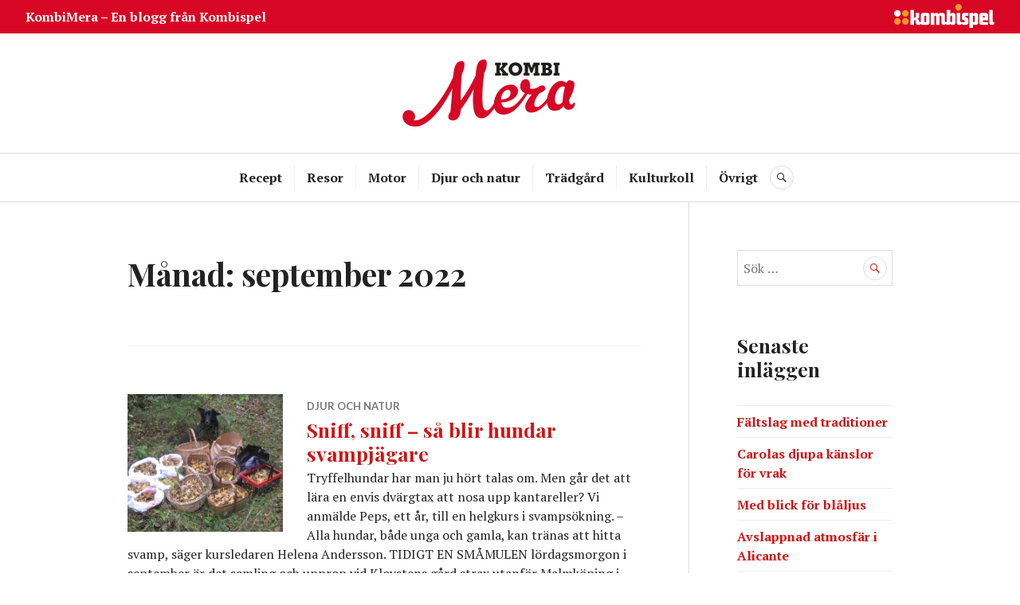

--- FILE ---
content_type: text/html; charset=UTF-8
request_url: http://kombispel-blogg.obspace.se/2022/09/
body_size: 40423
content:
<!DOCTYPE html>
<html lang="sv-SE">
<head>
<meta charset="UTF-8">
<meta name="viewport" content="width=device-width, initial-scale=1">
<link rel="profile" href="http://gmpg.org/xfn/11">
<link rel="pingback" href="http://kombispel-blogg.obspace.se/xmlrpc.php">

<title>september 2022 &#8211; Kombispel</title>
<meta name='robots' content='max-image-preview:large' />
	<style>img:is([sizes="auto" i], [sizes^="auto," i]) { contain-intrinsic-size: 3000px 1500px }</style>
	<link rel='dns-prefetch' href='//stats.wp.com' />
<link rel='dns-prefetch' href='//fonts.googleapis.com' />
<link rel="alternate" type="application/rss+xml" title="Kombispel &raquo; Webbflöde" href="http://kombispel-blogg.obspace.se/feed/" />
<link rel="alternate" type="application/rss+xml" title="Kombispel &raquo; Kommentarsflöde" href="http://kombispel-blogg.obspace.se/comments/feed/" />
<script type="text/javascript">
/* <![CDATA[ */
window._wpemojiSettings = {"baseUrl":"https:\/\/s.w.org\/images\/core\/emoji\/16.0.1\/72x72\/","ext":".png","svgUrl":"https:\/\/s.w.org\/images\/core\/emoji\/16.0.1\/svg\/","svgExt":".svg","source":{"concatemoji":"http:\/\/kombispel-blogg.obspace.se\/wp-includes\/js\/wp-emoji-release.min.js?ver=6.8.3"}};
/*! This file is auto-generated */
!function(s,n){var o,i,e;function c(e){try{var t={supportTests:e,timestamp:(new Date).valueOf()};sessionStorage.setItem(o,JSON.stringify(t))}catch(e){}}function p(e,t,n){e.clearRect(0,0,e.canvas.width,e.canvas.height),e.fillText(t,0,0);var t=new Uint32Array(e.getImageData(0,0,e.canvas.width,e.canvas.height).data),a=(e.clearRect(0,0,e.canvas.width,e.canvas.height),e.fillText(n,0,0),new Uint32Array(e.getImageData(0,0,e.canvas.width,e.canvas.height).data));return t.every(function(e,t){return e===a[t]})}function u(e,t){e.clearRect(0,0,e.canvas.width,e.canvas.height),e.fillText(t,0,0);for(var n=e.getImageData(16,16,1,1),a=0;a<n.data.length;a++)if(0!==n.data[a])return!1;return!0}function f(e,t,n,a){switch(t){case"flag":return n(e,"\ud83c\udff3\ufe0f\u200d\u26a7\ufe0f","\ud83c\udff3\ufe0f\u200b\u26a7\ufe0f")?!1:!n(e,"\ud83c\udde8\ud83c\uddf6","\ud83c\udde8\u200b\ud83c\uddf6")&&!n(e,"\ud83c\udff4\udb40\udc67\udb40\udc62\udb40\udc65\udb40\udc6e\udb40\udc67\udb40\udc7f","\ud83c\udff4\u200b\udb40\udc67\u200b\udb40\udc62\u200b\udb40\udc65\u200b\udb40\udc6e\u200b\udb40\udc67\u200b\udb40\udc7f");case"emoji":return!a(e,"\ud83e\udedf")}return!1}function g(e,t,n,a){var r="undefined"!=typeof WorkerGlobalScope&&self instanceof WorkerGlobalScope?new OffscreenCanvas(300,150):s.createElement("canvas"),o=r.getContext("2d",{willReadFrequently:!0}),i=(o.textBaseline="top",o.font="600 32px Arial",{});return e.forEach(function(e){i[e]=t(o,e,n,a)}),i}function t(e){var t=s.createElement("script");t.src=e,t.defer=!0,s.head.appendChild(t)}"undefined"!=typeof Promise&&(o="wpEmojiSettingsSupports",i=["flag","emoji"],n.supports={everything:!0,everythingExceptFlag:!0},e=new Promise(function(e){s.addEventListener("DOMContentLoaded",e,{once:!0})}),new Promise(function(t){var n=function(){try{var e=JSON.parse(sessionStorage.getItem(o));if("object"==typeof e&&"number"==typeof e.timestamp&&(new Date).valueOf()<e.timestamp+604800&&"object"==typeof e.supportTests)return e.supportTests}catch(e){}return null}();if(!n){if("undefined"!=typeof Worker&&"undefined"!=typeof OffscreenCanvas&&"undefined"!=typeof URL&&URL.createObjectURL&&"undefined"!=typeof Blob)try{var e="postMessage("+g.toString()+"("+[JSON.stringify(i),f.toString(),p.toString(),u.toString()].join(",")+"));",a=new Blob([e],{type:"text/javascript"}),r=new Worker(URL.createObjectURL(a),{name:"wpTestEmojiSupports"});return void(r.onmessage=function(e){c(n=e.data),r.terminate(),t(n)})}catch(e){}c(n=g(i,f,p,u))}t(n)}).then(function(e){for(var t in e)n.supports[t]=e[t],n.supports.everything=n.supports.everything&&n.supports[t],"flag"!==t&&(n.supports.everythingExceptFlag=n.supports.everythingExceptFlag&&n.supports[t]);n.supports.everythingExceptFlag=n.supports.everythingExceptFlag&&!n.supports.flag,n.DOMReady=!1,n.readyCallback=function(){n.DOMReady=!0}}).then(function(){return e}).then(function(){var e;n.supports.everything||(n.readyCallback(),(e=n.source||{}).concatemoji?t(e.concatemoji):e.wpemoji&&e.twemoji&&(t(e.twemoji),t(e.wpemoji)))}))}((window,document),window._wpemojiSettings);
/* ]]> */
</script>
<style id='wp-emoji-styles-inline-css' type='text/css'>

	img.wp-smiley, img.emoji {
		display: inline !important;
		border: none !important;
		box-shadow: none !important;
		height: 1em !important;
		width: 1em !important;
		margin: 0 0.07em !important;
		vertical-align: -0.1em !important;
		background: none !important;
		padding: 0 !important;
	}
</style>
<link rel='stylesheet' id='wp-block-library-css' href='http://kombispel-blogg.obspace.se/wp-includes/css/dist/block-library/style.min.css?ver=6.8.3' type='text/css' media='all' />
<style id='classic-theme-styles-inline-css' type='text/css'>
/*! This file is auto-generated */
.wp-block-button__link{color:#fff;background-color:#32373c;border-radius:9999px;box-shadow:none;text-decoration:none;padding:calc(.667em + 2px) calc(1.333em + 2px);font-size:1.125em}.wp-block-file__button{background:#32373c;color:#fff;text-decoration:none}
</style>
<link rel='stylesheet' id='mediaelement-css' href='http://kombispel-blogg.obspace.se/wp-includes/js/mediaelement/mediaelementplayer-legacy.min.css?ver=4.2.17' type='text/css' media='all' />
<link rel='stylesheet' id='wp-mediaelement-css' href='http://kombispel-blogg.obspace.se/wp-includes/js/mediaelement/wp-mediaelement.min.css?ver=6.8.3' type='text/css' media='all' />
<style id='jetpack-sharing-buttons-style-inline-css' type='text/css'>
.jetpack-sharing-buttons__services-list{display:flex;flex-direction:row;flex-wrap:wrap;gap:0;list-style-type:none;margin:5px;padding:0}.jetpack-sharing-buttons__services-list.has-small-icon-size{font-size:12px}.jetpack-sharing-buttons__services-list.has-normal-icon-size{font-size:16px}.jetpack-sharing-buttons__services-list.has-large-icon-size{font-size:24px}.jetpack-sharing-buttons__services-list.has-huge-icon-size{font-size:36px}@media print{.jetpack-sharing-buttons__services-list{display:none!important}}.editor-styles-wrapper .wp-block-jetpack-sharing-buttons{gap:0;padding-inline-start:0}ul.jetpack-sharing-buttons__services-list.has-background{padding:1.25em 2.375em}
</style>
<style id='global-styles-inline-css' type='text/css'>
:root{--wp--preset--aspect-ratio--square: 1;--wp--preset--aspect-ratio--4-3: 4/3;--wp--preset--aspect-ratio--3-4: 3/4;--wp--preset--aspect-ratio--3-2: 3/2;--wp--preset--aspect-ratio--2-3: 2/3;--wp--preset--aspect-ratio--16-9: 16/9;--wp--preset--aspect-ratio--9-16: 9/16;--wp--preset--color--black: #000000;--wp--preset--color--cyan-bluish-gray: #abb8c3;--wp--preset--color--white: #ffffff;--wp--preset--color--pale-pink: #f78da7;--wp--preset--color--vivid-red: #cf2e2e;--wp--preset--color--luminous-vivid-orange: #ff6900;--wp--preset--color--luminous-vivid-amber: #fcb900;--wp--preset--color--light-green-cyan: #7bdcb5;--wp--preset--color--vivid-green-cyan: #00d084;--wp--preset--color--pale-cyan-blue: #8ed1fc;--wp--preset--color--vivid-cyan-blue: #0693e3;--wp--preset--color--vivid-purple: #9b51e0;--wp--preset--gradient--vivid-cyan-blue-to-vivid-purple: linear-gradient(135deg,rgba(6,147,227,1) 0%,rgb(155,81,224) 100%);--wp--preset--gradient--light-green-cyan-to-vivid-green-cyan: linear-gradient(135deg,rgb(122,220,180) 0%,rgb(0,208,130) 100%);--wp--preset--gradient--luminous-vivid-amber-to-luminous-vivid-orange: linear-gradient(135deg,rgba(252,185,0,1) 0%,rgba(255,105,0,1) 100%);--wp--preset--gradient--luminous-vivid-orange-to-vivid-red: linear-gradient(135deg,rgba(255,105,0,1) 0%,rgb(207,46,46) 100%);--wp--preset--gradient--very-light-gray-to-cyan-bluish-gray: linear-gradient(135deg,rgb(238,238,238) 0%,rgb(169,184,195) 100%);--wp--preset--gradient--cool-to-warm-spectrum: linear-gradient(135deg,rgb(74,234,220) 0%,rgb(151,120,209) 20%,rgb(207,42,186) 40%,rgb(238,44,130) 60%,rgb(251,105,98) 80%,rgb(254,248,76) 100%);--wp--preset--gradient--blush-light-purple: linear-gradient(135deg,rgb(255,206,236) 0%,rgb(152,150,240) 100%);--wp--preset--gradient--blush-bordeaux: linear-gradient(135deg,rgb(254,205,165) 0%,rgb(254,45,45) 50%,rgb(107,0,62) 100%);--wp--preset--gradient--luminous-dusk: linear-gradient(135deg,rgb(255,203,112) 0%,rgb(199,81,192) 50%,rgb(65,88,208) 100%);--wp--preset--gradient--pale-ocean: linear-gradient(135deg,rgb(255,245,203) 0%,rgb(182,227,212) 50%,rgb(51,167,181) 100%);--wp--preset--gradient--electric-grass: linear-gradient(135deg,rgb(202,248,128) 0%,rgb(113,206,126) 100%);--wp--preset--gradient--midnight: linear-gradient(135deg,rgb(2,3,129) 0%,rgb(40,116,252) 100%);--wp--preset--font-size--small: 13px;--wp--preset--font-size--medium: 20px;--wp--preset--font-size--large: 36px;--wp--preset--font-size--x-large: 42px;--wp--preset--spacing--20: 0.44rem;--wp--preset--spacing--30: 0.67rem;--wp--preset--spacing--40: 1rem;--wp--preset--spacing--50: 1.5rem;--wp--preset--spacing--60: 2.25rem;--wp--preset--spacing--70: 3.38rem;--wp--preset--spacing--80: 5.06rem;--wp--preset--shadow--natural: 6px 6px 9px rgba(0, 0, 0, 0.2);--wp--preset--shadow--deep: 12px 12px 50px rgba(0, 0, 0, 0.4);--wp--preset--shadow--sharp: 6px 6px 0px rgba(0, 0, 0, 0.2);--wp--preset--shadow--outlined: 6px 6px 0px -3px rgba(255, 255, 255, 1), 6px 6px rgba(0, 0, 0, 1);--wp--preset--shadow--crisp: 6px 6px 0px rgba(0, 0, 0, 1);}:where(.is-layout-flex){gap: 0.5em;}:where(.is-layout-grid){gap: 0.5em;}body .is-layout-flex{display: flex;}.is-layout-flex{flex-wrap: wrap;align-items: center;}.is-layout-flex > :is(*, div){margin: 0;}body .is-layout-grid{display: grid;}.is-layout-grid > :is(*, div){margin: 0;}:where(.wp-block-columns.is-layout-flex){gap: 2em;}:where(.wp-block-columns.is-layout-grid){gap: 2em;}:where(.wp-block-post-template.is-layout-flex){gap: 1.25em;}:where(.wp-block-post-template.is-layout-grid){gap: 1.25em;}.has-black-color{color: var(--wp--preset--color--black) !important;}.has-cyan-bluish-gray-color{color: var(--wp--preset--color--cyan-bluish-gray) !important;}.has-white-color{color: var(--wp--preset--color--white) !important;}.has-pale-pink-color{color: var(--wp--preset--color--pale-pink) !important;}.has-vivid-red-color{color: var(--wp--preset--color--vivid-red) !important;}.has-luminous-vivid-orange-color{color: var(--wp--preset--color--luminous-vivid-orange) !important;}.has-luminous-vivid-amber-color{color: var(--wp--preset--color--luminous-vivid-amber) !important;}.has-light-green-cyan-color{color: var(--wp--preset--color--light-green-cyan) !important;}.has-vivid-green-cyan-color{color: var(--wp--preset--color--vivid-green-cyan) !important;}.has-pale-cyan-blue-color{color: var(--wp--preset--color--pale-cyan-blue) !important;}.has-vivid-cyan-blue-color{color: var(--wp--preset--color--vivid-cyan-blue) !important;}.has-vivid-purple-color{color: var(--wp--preset--color--vivid-purple) !important;}.has-black-background-color{background-color: var(--wp--preset--color--black) !important;}.has-cyan-bluish-gray-background-color{background-color: var(--wp--preset--color--cyan-bluish-gray) !important;}.has-white-background-color{background-color: var(--wp--preset--color--white) !important;}.has-pale-pink-background-color{background-color: var(--wp--preset--color--pale-pink) !important;}.has-vivid-red-background-color{background-color: var(--wp--preset--color--vivid-red) !important;}.has-luminous-vivid-orange-background-color{background-color: var(--wp--preset--color--luminous-vivid-orange) !important;}.has-luminous-vivid-amber-background-color{background-color: var(--wp--preset--color--luminous-vivid-amber) !important;}.has-light-green-cyan-background-color{background-color: var(--wp--preset--color--light-green-cyan) !important;}.has-vivid-green-cyan-background-color{background-color: var(--wp--preset--color--vivid-green-cyan) !important;}.has-pale-cyan-blue-background-color{background-color: var(--wp--preset--color--pale-cyan-blue) !important;}.has-vivid-cyan-blue-background-color{background-color: var(--wp--preset--color--vivid-cyan-blue) !important;}.has-vivid-purple-background-color{background-color: var(--wp--preset--color--vivid-purple) !important;}.has-black-border-color{border-color: var(--wp--preset--color--black) !important;}.has-cyan-bluish-gray-border-color{border-color: var(--wp--preset--color--cyan-bluish-gray) !important;}.has-white-border-color{border-color: var(--wp--preset--color--white) !important;}.has-pale-pink-border-color{border-color: var(--wp--preset--color--pale-pink) !important;}.has-vivid-red-border-color{border-color: var(--wp--preset--color--vivid-red) !important;}.has-luminous-vivid-orange-border-color{border-color: var(--wp--preset--color--luminous-vivid-orange) !important;}.has-luminous-vivid-amber-border-color{border-color: var(--wp--preset--color--luminous-vivid-amber) !important;}.has-light-green-cyan-border-color{border-color: var(--wp--preset--color--light-green-cyan) !important;}.has-vivid-green-cyan-border-color{border-color: var(--wp--preset--color--vivid-green-cyan) !important;}.has-pale-cyan-blue-border-color{border-color: var(--wp--preset--color--pale-cyan-blue) !important;}.has-vivid-cyan-blue-border-color{border-color: var(--wp--preset--color--vivid-cyan-blue) !important;}.has-vivid-purple-border-color{border-color: var(--wp--preset--color--vivid-purple) !important;}.has-vivid-cyan-blue-to-vivid-purple-gradient-background{background: var(--wp--preset--gradient--vivid-cyan-blue-to-vivid-purple) !important;}.has-light-green-cyan-to-vivid-green-cyan-gradient-background{background: var(--wp--preset--gradient--light-green-cyan-to-vivid-green-cyan) !important;}.has-luminous-vivid-amber-to-luminous-vivid-orange-gradient-background{background: var(--wp--preset--gradient--luminous-vivid-amber-to-luminous-vivid-orange) !important;}.has-luminous-vivid-orange-to-vivid-red-gradient-background{background: var(--wp--preset--gradient--luminous-vivid-orange-to-vivid-red) !important;}.has-very-light-gray-to-cyan-bluish-gray-gradient-background{background: var(--wp--preset--gradient--very-light-gray-to-cyan-bluish-gray) !important;}.has-cool-to-warm-spectrum-gradient-background{background: var(--wp--preset--gradient--cool-to-warm-spectrum) !important;}.has-blush-light-purple-gradient-background{background: var(--wp--preset--gradient--blush-light-purple) !important;}.has-blush-bordeaux-gradient-background{background: var(--wp--preset--gradient--blush-bordeaux) !important;}.has-luminous-dusk-gradient-background{background: var(--wp--preset--gradient--luminous-dusk) !important;}.has-pale-ocean-gradient-background{background: var(--wp--preset--gradient--pale-ocean) !important;}.has-electric-grass-gradient-background{background: var(--wp--preset--gradient--electric-grass) !important;}.has-midnight-gradient-background{background: var(--wp--preset--gradient--midnight) !important;}.has-small-font-size{font-size: var(--wp--preset--font-size--small) !important;}.has-medium-font-size{font-size: var(--wp--preset--font-size--medium) !important;}.has-large-font-size{font-size: var(--wp--preset--font-size--large) !important;}.has-x-large-font-size{font-size: var(--wp--preset--font-size--x-large) !important;}
:where(.wp-block-post-template.is-layout-flex){gap: 1.25em;}:where(.wp-block-post-template.is-layout-grid){gap: 1.25em;}
:where(.wp-block-columns.is-layout-flex){gap: 2em;}:where(.wp-block-columns.is-layout-grid){gap: 2em;}
:root :where(.wp-block-pullquote){font-size: 1.5em;line-height: 1.6;}
</style>
<link rel='stylesheet' id='genericons-css' href='http://kombispel-blogg.obspace.se/wp-content/plugins/jetpack/_inc/genericons/genericons/genericons.css?ver=3.1' type='text/css' media='all' />
<link rel='stylesheet' id='canard-pt-serif-playfair-display-css' href='https://fonts.googleapis.com/css?family=PT+Serif%3A400%2C700%2C400italic%2C700italic%7CPlayfair+Display%3A400%2C700%2C400italic%2C700italic&#038;subset=cyrillic%2Clatin%2Clatin-ext&#038;ver=6.8.3' type='text/css' media='all' />
<link rel='stylesheet' id='canard-lato-inconsolata-css' href='https://fonts.googleapis.com/css?family=Lato%3A400%2C700%2C400italic%2C700italic%7CInconsolata%3A400%2C700&#038;subset=latin%2Clatin-ext&#038;ver=6.8.3' type='text/css' media='all' />
<link rel='stylesheet' id='canard-style-css' href='http://kombispel-blogg.obspace.se/wp-content/themes/canard/style.css?ver=6.8.3' type='text/css' media='all' />
<script type="text/javascript" src="http://kombispel-blogg.obspace.se/wp-includes/js/jquery/jquery.min.js?ver=3.7.1" id="jquery-core-js"></script>
<script type="text/javascript" src="http://kombispel-blogg.obspace.se/wp-includes/js/jquery/jquery-migrate.min.js?ver=3.4.1" id="jquery-migrate-js"></script>
<link rel="https://api.w.org/" href="http://kombispel-blogg.obspace.se/wp-json/" /><link rel="EditURI" type="application/rsd+xml" title="RSD" href="http://kombispel-blogg.obspace.se/xmlrpc.php?rsd" />
<meta name="generator" content="WordPress 6.8.3" />
	<style>img#wpstats{display:none}</style>
			<style type="text/css">
			.site-title,
		.site-description {
			position: absolute;
			clip: rect(1px, 1px, 1px, 1px);
		}
		</style>
	<link rel="icon" href="http://kombispel-blogg.obspace.se/files/2021/09/cropped-favicon-1-32x32.png" sizes="32x32" />
<link rel="icon" href="http://kombispel-blogg.obspace.se/files/2021/09/cropped-favicon-1-192x192.png" sizes="192x192" />
<link rel="apple-touch-icon" href="http://kombispel-blogg.obspace.se/files/2021/09/cropped-favicon-1-180x180.png" />
<meta name="msapplication-TileImage" content="http://kombispel-blogg.obspace.se/files/2021/09/cropped-favicon-1-270x270.png" />
</head>

<body class="archive date wp-custom-logo wp-theme-canard has-site-logo">
<div id="page" class="hfeed site">
	<a class="skip-link screen-reader-text" href="#content">Hoppa till innehåll</a>
	
	 <div class="bb-outer">
	   <div class="bb-inner">
	     <div class="bb-left">
	     <a href="http://kombispel-blogg.obspace.se">KombiMera – En blogg från Kombispel</a>
	     </div>
	     <div class="bb-right">
	     <a href="https://www.kombispel.se/"><img src="http://kombispel-blogg.obspace.se/wp-content/themes/canard/kombispel-logo-white.svg" alt="Kombispel logo" /></a>
	     </div>
	   </div>
	 </div>

	<header id="masthead" class="site-header" role="banner">

		
		<div class="site-branding">
			<a href="http://kombispel-blogg.obspace.se/" class="site-logo-link" rel="home" itemprop="url"><img width="278" height="90" src="http://kombispel-blogg.obspace.se/files/2021/09/kombimera-logo-278x90.png" class="site-logo attachment-canard-logo" alt="" data-size="canard-logo" itemprop="logo" decoding="async" srcset="http://kombispel-blogg.obspace.se/files/2021/09/kombimera-logo-278x90.png 278w, http://kombispel-blogg.obspace.se/files/2021/09/kombimera-logo-300x97.png 300w, http://kombispel-blogg.obspace.se/files/2021/09/kombimera-logo.png 680w" sizes="(max-width: 278px) 100vw, 278px" /></a>			<h1 class="site-title"><a href="http://kombispel-blogg.obspace.se/" rel="home">Kombispel</a></h1>
			<h2 class="site-description">Kombimera</h2>
		</div><!-- .site-branding -->

		
		<div id="search-navigation" class="search-navigation">
			<div class="search-navigation-inner">
									<nav id="site-navigation" class="main-navigation" role="navigation">
						<button class="menu-toggle" aria-controls="primary-menu" aria-expanded="false"><span class="screen-reader-text">Primär meny</span></button>
						<div class="menu-primar-container"><ul id="primary-menu" class="menu"><li id="menu-item-208" class="menu-item menu-item-type-taxonomy menu-item-object-category menu-item-208"><a href="http://kombispel-blogg.obspace.se/category/recept/">Recept</a></li>
<li id="menu-item-209" class="menu-item menu-item-type-taxonomy menu-item-object-category menu-item-209"><a href="http://kombispel-blogg.obspace.se/category/resor/">Resor</a></li>
<li id="menu-item-210" class="menu-item menu-item-type-taxonomy menu-item-object-category menu-item-210"><a href="http://kombispel-blogg.obspace.se/category/motor/">Motor</a></li>
<li id="menu-item-211" class="menu-item menu-item-type-taxonomy menu-item-object-category menu-item-211"><a href="http://kombispel-blogg.obspace.se/category/djur-och-natur/">Djur och natur</a></li>
<li id="menu-item-212" class="menu-item menu-item-type-taxonomy menu-item-object-category menu-item-212"><a href="http://kombispel-blogg.obspace.se/category/tradgard/">Trädgård</a></li>
<li id="menu-item-213" class="menu-item menu-item-type-taxonomy menu-item-object-category menu-item-213"><a href="http://kombispel-blogg.obspace.se/category/kulturkoll/">Kulturkoll</a></li>
<li id="menu-item-306" class="menu-item menu-item-type-taxonomy menu-item-object-category menu-item-306"><a href="http://kombispel-blogg.obspace.se/category/ovrigt/">Övrigt</a></li>
</ul></div>					</nav><!-- #site-navigation -->
								<div id="search-header" class="search-header">
					<button class="search-toggle" aria-controls="search-form" aria-expanded="false"><span class="screen-reader-text">Sök</span></button>
					<form role="search" method="get" class="search-form" action="http://kombispel-blogg.obspace.se/">
				<label>
					<span class="screen-reader-text">Sök efter:</span>
					<input type="search" class="search-field" placeholder="Sök …" value="" name="s" />
				</label>
				<input type="submit" class="search-submit" value="Sök" />
			</form>				</div><!-- #search-header -->
			</div><!-- .search-navigation-inner -->
		</div><!-- #search-navigation -->
	</header><!-- #masthead -->

	<div id="content" class="site-content">

	<div class="site-content-inner">
		<div id="primary" class="content-area">
			<main id="main" class="site-main" role="main">

			
				<header class="page-header">
					<h1 class="page-title">Månad: <span>september 2022</span></h1>				</header><!-- .page-header -->

								
					
<article id="post-862" class="post-862 post type-post status-publish format-standard has-post-thumbnail hentry category-djur-och-natur tag-helena-andersson tag-svamp tag-tryffelhund">
	
		<a class="post-thumbnail" href="http://kombispel-blogg.obspace.se/2022/09/13/sniff-sniff-sa-blir-hundar-svampjagare/"><img width="870" height="773" src="http://kombispel-blogg.obspace.se/files/2022/08/svamp5-870x773.jpeg" class="attachment-canard-post-thumbnail size-canard-post-thumbnail wp-post-image" alt="en svart hund (border collie groenendael) sitter bakom ett otal korgar och påsar fyllda med höstkantareller" decoding="async" fetchpriority="high" />
		
		</a>
	
	<header class="entry-header">
		<div class="entry-meta"><span class="cat-links"><a href="http://kombispel-blogg.obspace.se/category/djur-och-natur/" rel="category tag">Djur och natur</a></span></div><h1 class="entry-title"><a href="http://kombispel-blogg.obspace.se/2022/09/13/sniff-sniff-sa-blir-hundar-svampjagare/" rel="bookmark">Sniff, sniff – så blir hundar svampjägare</a></h1>	</header><!-- .entry-header -->

	<div class="entry-summary">
	    <p>Tryffelhundar har man ju hört talas om. Men går det att lära en envis dvärgtax att nosa upp kantareller? Vi anmälde Peps, ett år, till en helgkurs i svampsökning. – Alla hundar, både unga och gamla, kan tränas att hitta svamp, säger kursledaren Helena Andersson. TIDIGT EN SMÅMULEN lördagsmorgon i september är det samling och upprop vid Klovstens gård strax utanför Malmköping i Sörmland. På &hellip; <a href="http://kombispel-blogg.obspace.se/2022/09/13/sniff-sniff-sa-blir-hundar-svampjagare/" class="more-link">Fortsätt läsa <span class="screen-reader-text">Sniff, sniff – så blir hundar svampjägare</span></a></p>
	</div><!-- .entry-summary -->

			<div class="entry-meta">
			<span class="byline"> <span class="author vcard"><img alt='' src='https://secure.gravatar.com/avatar/6be049144aea57d3afee61ada78b96f995abefe1a4a5ff6aba2bb2dc47c56605?s=20&#038;d=mm&#038;r=g' srcset='https://secure.gravatar.com/avatar/6be049144aea57d3afee61ada78b96f995abefe1a4a5ff6aba2bb2dc47c56605?s=40&#038;d=mm&#038;r=g 2x' class='avatar avatar-20 photo' height='20' width='20' decoding='async'/><a class="url fn n" href="http://kombispel-blogg.obspace.se/author/kwesterberg/">Kombispel</a></span></span><span class="posted-on"><a href="http://kombispel-blogg.obspace.se/2022/09/13/sniff-sniff-sa-blir-hundar-svampjagare/" rel="bookmark"><time class="entry-date published" datetime="2022-09-13T07:38:12+00:00">september 13, 2022</time><time class="updated" datetime="2022-09-13T09:37:37+00:00">september 13, 2022</time></a></span>		</div><!-- .entry-meta -->
	</article><!-- #post-## -->
				
					
<article id="post-873" class="post-873 post type-post status-publish format-standard has-post-thumbnail hentry category-recept tag-gustav-johansson tag-ostkaka tag-svenska-pannbiffar-med-svampsas tag-vegansk-hemkunskap tag-vegansk-mat tag-veganska-recept">
	
		<a class="post-thumbnail" href="http://kombispel-blogg.obspace.se/2022/09/13/klassiker-pa-veganskt-vis/"><img width="870" height="773" src="http://kombispel-blogg.obspace.se/files/2022/08/vego1-870x773.jpg" class="attachment-canard-post-thumbnail size-canard-post-thumbnail wp-post-image" alt="stekpanna med färdiga biffar i svampsås" decoding="async" />
		
		</a>
	
	<header class="entry-header">
		<div class="entry-meta"><span class="cat-links"><a href="http://kombispel-blogg.obspace.se/category/recept/" rel="category tag">Recept</a></span></div><h1 class="entry-title"><a href="http://kombispel-blogg.obspace.se/2022/09/13/klassiker-pa-veganskt-vis/" rel="bookmark">KLASSIKER på veganskt vis</a></h1>	</header><!-- .entry-header -->

	<div class="entry-summary">
	    <p>Du ska inte behöva välja mellan att äta gott och att göra gott, menar matbloggaren Gustav Johansson som är aktuell med boken Vegansk hemkunskap. Att gå över till växtbaserad kost behöver inte innebära några uppoffringar. Prova de här två recepten! Recept: Gustav Johansson. Foto: Stefan Wettainen. Ur boken Vegansk hemkunskap (Bonnier Fakta). Svenska pannbiffar med svampsås 4 portioner, 30 minuter Ingredienser PANNBIFFAR 400 g formbar &hellip; <a href="http://kombispel-blogg.obspace.se/2022/09/13/klassiker-pa-veganskt-vis/" class="more-link">Fortsätt läsa <span class="screen-reader-text">KLASSIKER på veganskt vis</span></a></p>
	</div><!-- .entry-summary -->

			<div class="entry-meta">
			<span class="byline"> <span class="author vcard"><img alt='' src='https://secure.gravatar.com/avatar/6be049144aea57d3afee61ada78b96f995abefe1a4a5ff6aba2bb2dc47c56605?s=20&#038;d=mm&#038;r=g' srcset='https://secure.gravatar.com/avatar/6be049144aea57d3afee61ada78b96f995abefe1a4a5ff6aba2bb2dc47c56605?s=40&#038;d=mm&#038;r=g 2x' class='avatar avatar-20 photo' height='20' width='20' loading='lazy' decoding='async'/><a class="url fn n" href="http://kombispel-blogg.obspace.se/author/kwesterberg/">Kombispel</a></span></span><span class="posted-on"><a href="http://kombispel-blogg.obspace.se/2022/09/13/klassiker-pa-veganskt-vis/" rel="bookmark"><time class="entry-date published" datetime="2022-09-13T07:37:59+00:00">september 13, 2022</time><time class="updated" datetime="2022-12-12T11:37:10+00:00">december 12, 2022</time></a></span>		</div><!-- .entry-meta -->
	</article><!-- #post-## -->
				
					
<article id="post-841" class="post-841 post type-post status-publish format-standard has-post-thumbnail hentry category-resor">
	
		<a class="post-thumbnail" href="http://kombispel-blogg.obspace.se/2022/09/13/pa-cykel-till-gibraltar/"><img width="870" height="773" src="http://kombispel-blogg.obspace.se/files/2022/08/cykel1-870x773.jpg" class="attachment-canard-post-thumbnail size-canard-post-thumbnail wp-post-image" alt="" decoding="async" loading="lazy" />
		
		</a>
	
	<header class="entry-header">
		<div class="entry-meta"><span class="cat-links"><a href="http://kombispel-blogg.obspace.se/category/resor/" rel="category tag">Resor</a></span></div><h1 class="entry-title"><a href="http://kombispel-blogg.obspace.se/2022/09/13/pa-cykel-till-gibraltar/" rel="bookmark">På cykel till GIBRALTAR</a></h1>	</header><!-- .entry-header -->

	<div class="entry-summary">
	    <p>Kompisgänget cyklade från Stockholm till Gibraltar, en nätt liten sträcka på 4 230 kilometer.  – Det roligaste jag har gjort, säger 61-årige Magnus Duvnäs. DET BÖRJADE SOM en kul idé i ”gubbgänget”, kompisarna som känt varandra i många år och brukar resa tillsammans. Varför inte göra en långcykling ner på kontinenten? Idén blev till en konkret plan – de skulle cykla till Gibraltar. Nio månader senare &hellip; <a href="http://kombispel-blogg.obspace.se/2022/09/13/pa-cykel-till-gibraltar/" class="more-link">Fortsätt läsa <span class="screen-reader-text">På cykel till GIBRALTAR</span></a></p>
	</div><!-- .entry-summary -->

			<div class="entry-meta">
			<span class="byline"> <span class="author vcard"><img alt='' src='https://secure.gravatar.com/avatar/6be049144aea57d3afee61ada78b96f995abefe1a4a5ff6aba2bb2dc47c56605?s=20&#038;d=mm&#038;r=g' srcset='https://secure.gravatar.com/avatar/6be049144aea57d3afee61ada78b96f995abefe1a4a5ff6aba2bb2dc47c56605?s=40&#038;d=mm&#038;r=g 2x' class='avatar avatar-20 photo' height='20' width='20' loading='lazy' decoding='async'/><a class="url fn n" href="http://kombispel-blogg.obspace.se/author/kwesterberg/">Kombispel</a></span></span><span class="posted-on"><a href="http://kombispel-blogg.obspace.se/2022/09/13/pa-cykel-till-gibraltar/" rel="bookmark"><time class="entry-date published updated" datetime="2022-09-13T07:37:42+00:00">september 13, 2022</time></a></span>		</div><!-- .entry-meta -->
	</article><!-- #post-## -->
				
					
<article id="post-831" class="post-831 post type-post status-publish format-standard has-post-thumbnail hentry category-motor category-resor">
	
		<a class="post-thumbnail" href="http://kombispel-blogg.obspace.se/2022/09/12/67-000-mil-av-aventyr/"><img width="870" height="756" src="http://kombispel-blogg.obspace.se/files/2022/08/Cittra3-870x756.jpg" class="attachment-canard-post-thumbnail size-canard-post-thumbnail wp-post-image" alt="Gul citroën 2 CV kör genom vatten, upp över hjulen." decoding="async" loading="lazy" />
		
		</a>
	
	<header class="entry-header">
		<div class="entry-meta"><span class="cat-links"><a href="http://kombispel-blogg.obspace.se/category/motor/" rel="category tag">Motor</a>, <a href="http://kombispel-blogg.obspace.se/category/resor/" rel="category tag">Resor</a></span></div><h1 class="entry-title"><a href="http://kombispel-blogg.obspace.se/2022/09/12/67-000-mil-av-aventyr/" rel="bookmark">67 000 mil av äventyr</a></h1>	</header><!-- .entry-header -->

	<div class="entry-summary">
	    <p>Den är motorsvag, rostbenägen, kall och högljudd. Maxhastigheten är på 90 kilometer i timmen, krocksäkerheten är usel och finesser saknas. Ändå är Citroën 2 CV en av historiens mest älskade bilar. Per Westin har kört sin sedan 1968. VAD GÖR MAN om en av bilmotorns kolvar går av, och man befinner sig mitt i Sahara? Fundera på det medan ni läser vidare. Den här historien börjar &hellip; <a href="http://kombispel-blogg.obspace.se/2022/09/12/67-000-mil-av-aventyr/" class="more-link">Fortsätt läsa <span class="screen-reader-text">67 000 mil av äventyr</span></a></p>
	</div><!-- .entry-summary -->

			<div class="entry-meta">
			<span class="byline"> <span class="author vcard"><img alt='' src='https://secure.gravatar.com/avatar/6be049144aea57d3afee61ada78b96f995abefe1a4a5ff6aba2bb2dc47c56605?s=20&#038;d=mm&#038;r=g' srcset='https://secure.gravatar.com/avatar/6be049144aea57d3afee61ada78b96f995abefe1a4a5ff6aba2bb2dc47c56605?s=40&#038;d=mm&#038;r=g 2x' class='avatar avatar-20 photo' height='20' width='20' loading='lazy' decoding='async'/><a class="url fn n" href="http://kombispel-blogg.obspace.se/author/kwesterberg/">Kombispel</a></span></span><span class="posted-on"><a href="http://kombispel-blogg.obspace.se/2022/09/12/67-000-mil-av-aventyr/" rel="bookmark"><time class="entry-date published updated" datetime="2022-09-12T15:15:40+00:00">september 12, 2022</time></a></span>		</div><!-- .entry-meta -->
	</article><!-- #post-## -->
				
				
			
			</main><!-- #main -->
		</div><!-- #primary -->

		
	<button class="sidebar-toggle" aria-controls="secondary" aria-expanded="false"><span class="screen-reader-text">Sidopanel</span></button>

<div id="secondary" class="widget-area" role="complementary">
	<aside id="search-2" class="widget widget_search"><form role="search" method="get" class="search-form" action="http://kombispel-blogg.obspace.se/">
				<label>
					<span class="screen-reader-text">Sök efter:</span>
					<input type="search" class="search-field" placeholder="Sök …" value="" name="s" />
				</label>
				<input type="submit" class="search-submit" value="Sök" />
			</form></aside>
		<aside id="recent-posts-2" class="widget widget_recent_entries">
		<h2 class="widget-title">Senaste inläggen</h2>
		<ul>
											<li>
					<a href="http://kombispel-blogg.obspace.se/2023/09/11/faltslag-med-traditioner/">Fältslag med traditioner</a>
									</li>
											<li>
					<a href="http://kombispel-blogg.obspace.se/2023/09/11/carolas-djupa-kanslor-for-vrak/">Carolas djupa känslor för vrak</a>
									</li>
											<li>
					<a href="http://kombispel-blogg.obspace.se/2023/09/11/med-blick-for-blaljus/">Med blick för blåljus</a>
									</li>
											<li>
					<a href="http://kombispel-blogg.obspace.se/2023/09/11/avslappnad-atmosfar-i-alicante/">Avslappnad atmosfär i Alicante</a>
									</li>
											<li>
					<a href="http://kombispel-blogg.obspace.se/2023/08/15/spelet-kan-borja/">Spelet kan börja!</a>
									</li>
					</ul>

		</aside><aside id="block-4" class="widget widget_block widget_text">
<p><em>Välkommen till KombiMera! </em><br><em>Här samlar vi intressanta artiklar ur vår populära kundtidning Kombi.</em></p>
</aside></div><!-- #secondary -->
	</div><!-- .site-content-inner -->


	</div><!-- #content -->

	
<div id="tertiary" class="footer-widget" role="complementary">
	<div class="footer-widget-inner">
		<aside id="archives-2" class="widget widget_archive"><h2 class="widget-title">Arkiv</h2>
			<ul>
					<li><a href='http://kombispel-blogg.obspace.se/2023/09/'>september 2023</a></li>
	<li><a href='http://kombispel-blogg.obspace.se/2023/08/'>augusti 2023</a></li>
	<li><a href='http://kombispel-blogg.obspace.se/2023/07/'>juli 2023</a></li>
	<li><a href='http://kombispel-blogg.obspace.se/2023/06/'>juni 2023</a></li>
	<li><a href='http://kombispel-blogg.obspace.se/2023/05/'>maj 2023</a></li>
	<li><a href='http://kombispel-blogg.obspace.se/2023/04/'>april 2023</a></li>
	<li><a href='http://kombispel-blogg.obspace.se/2023/03/'>mars 2023</a></li>
	<li><a href='http://kombispel-blogg.obspace.se/2023/02/'>februari 2023</a></li>
	<li><a href='http://kombispel-blogg.obspace.se/2023/01/'>januari 2023</a></li>
	<li><a href='http://kombispel-blogg.obspace.se/2022/12/'>december 2022</a></li>
	<li><a href='http://kombispel-blogg.obspace.se/2022/11/'>november 2022</a></li>
	<li><a href='http://kombispel-blogg.obspace.se/2022/10/'>oktober 2022</a></li>
	<li><a href='http://kombispel-blogg.obspace.se/2022/09/' aria-current="page">september 2022</a></li>
	<li><a href='http://kombispel-blogg.obspace.se/2022/08/'>augusti 2022</a></li>
	<li><a href='http://kombispel-blogg.obspace.se/2022/07/'>juli 2022</a></li>
	<li><a href='http://kombispel-blogg.obspace.se/2022/06/'>juni 2022</a></li>
	<li><a href='http://kombispel-blogg.obspace.se/2022/05/'>maj 2022</a></li>
	<li><a href='http://kombispel-blogg.obspace.se/2022/04/'>april 2022</a></li>
	<li><a href='http://kombispel-blogg.obspace.se/2022/03/'>mars 2022</a></li>
	<li><a href='http://kombispel-blogg.obspace.se/2022/02/'>februari 2022</a></li>
	<li><a href='http://kombispel-blogg.obspace.se/2022/01/'>januari 2022</a></li>
	<li><a href='http://kombispel-blogg.obspace.se/2021/12/'>december 2021</a></li>
	<li><a href='http://kombispel-blogg.obspace.se/2021/11/'>november 2021</a></li>
	<li><a href='http://kombispel-blogg.obspace.se/2021/09/'>september 2021</a></li>
	<li><a href='http://kombispel-blogg.obspace.se/2021/08/'>augusti 2021</a></li>
	<li><a href='http://kombispel-blogg.obspace.se/2021/07/'>juli 2021</a></li>
			</ul>

			</aside><aside id="categories-2" class="widget widget_categories"><h2 class="widget-title">Kategorier</h2>
			<ul>
					<li class="cat-item cat-item-14"><a href="http://kombispel-blogg.obspace.se/category/djur-och-natur/">Djur och natur</a>
</li>
	<li class="cat-item cat-item-9"><a href="http://kombispel-blogg.obspace.se/category/kulturkoll/">Kulturkoll</a>
</li>
	<li class="cat-item cat-item-23"><a href="http://kombispel-blogg.obspace.se/category/motor/">Motor</a>
</li>
	<li class="cat-item cat-item-72"><a href="http://kombispel-blogg.obspace.se/category/ovrigt/">Övrigt</a>
</li>
	<li class="cat-item cat-item-3"><a href="http://kombispel-blogg.obspace.se/category/recept/">Recept</a>
</li>
	<li class="cat-item cat-item-2"><a href="http://kombispel-blogg.obspace.se/category/resor/">Resor</a>
</li>
	<li class="cat-item cat-item-8"><a href="http://kombispel-blogg.obspace.se/category/tradgard/">Trädgård</a>
</li>
	<li class="cat-item cat-item-1"><a href="http://kombispel-blogg.obspace.se/category/uncategorized/">Uncategorized</a>
</li>
			</ul>

			</aside><aside id="meta-2" class="widget widget_meta"><h2 class="widget-title">Meta</h2>
		<ul>
						<li><a href="http://kombispel-blogg.obspace.se/wp-login.php">Logga in</a></li>
			<li><a href="http://kombispel-blogg.obspace.se/feed/">Flöde för inlägg</a></li>
			<li><a href="http://kombispel-blogg.obspace.se/comments/feed/">Flöde för kommentarer</a></li>

			<li><a href="https://sv.wordpress.org/">WordPress.org</a></li>
		</ul>

		</aside>	</div><!-- .wrapper -->
</div><!-- #tertiary -->

	
	
	
	<footer id="colophon" class="site-footer" role="contentinfo">
		<div id="site-info" class="site-info">
			<a href="http://wordpress.org/">Drivs med WordPress</a>
			<span class="genericon genericon-wordpress sep"></span>
			Tema: Canard av <a href="https://wordpress.com/themes/" rel="designer">Automattic</a>.		</div><!-- #site-info -->
	</footer><!-- #colophon -->
</div><!-- #page -->

<script type="speculationrules">
{"prefetch":[{"source":"document","where":{"and":[{"href_matches":"\/*"},{"not":{"href_matches":["\/wp-*.php","\/wp-admin\/*","\/files\/*","\/wp-content\/*","\/wp-content\/plugins\/*","\/wp-content\/themes\/canard\/*","\/*\\?(.+)"]}},{"not":{"selector_matches":"a[rel~=\"nofollow\"]"}},{"not":{"selector_matches":".no-prefetch, .no-prefetch a"}}]},"eagerness":"conservative"}]}
</script>
<script type="text/javascript" src="http://kombispel-blogg.obspace.se/wp-content/themes/canard/js/navigation.js?ver=20150507" id="canard-navigation-js"></script>
<script type="text/javascript" src="http://kombispel-blogg.obspace.se/wp-content/themes/canard/js/featured-content.js?ver=20150507" id="canard-featured-content-js"></script>
<script type="text/javascript" src="http://kombispel-blogg.obspace.se/wp-content/themes/canard/js/header.js?ver=20150908" id="canard-header-js"></script>
<script type="text/javascript" src="http://kombispel-blogg.obspace.se/wp-content/themes/canard/js/search.js?ver=20150507" id="canard-search-js"></script>
<script type="text/javascript" src="http://kombispel-blogg.obspace.se/wp-content/themes/canard/js/sidebar.js?ver=20150429" id="canard-sidebar-js"></script>
<script type="text/javascript" src="http://kombispel-blogg.obspace.se/wp-content/themes/canard/js/posts.js?ver=20150507" id="canard-posts-js"></script>
<script type="text/javascript" src="http://kombispel-blogg.obspace.se/wp-content/themes/canard/js/skip-link-focus-fix.js?ver=20130115" id="canard-skip-link-focus-fix-js"></script>
<script type="text/javascript" id="jetpack-stats-js-before">
/* <![CDATA[ */
_stq = window._stq || [];
_stq.push([ "view", {"v":"ext","blog":"195144265","post":"0","tz":"0","srv":"kombispel-blogg.obspace.se","arch_date":"2022/09","arch_results":"4","j":"1:15.4"} ]);
_stq.push([ "clickTrackerInit", "195144265", "0" ]);
/* ]]> */
</script>
<script type="text/javascript" src="https://stats.wp.com/e-202604.js" id="jetpack-stats-js" defer="defer" data-wp-strategy="defer"></script>

</body>
</html>

--- FILE ---
content_type: text/css
request_url: http://kombispel-blogg.obspace.se/wp-content/themes/canard/style.css?ver=6.8.3
body_size: 84264
content:
/*
Theme Name: Canard
Theme URI: https://wordpress.com/themes/canard/
Description: A flexible and versatile theme perfect for magazines, news sites, and blogs. It lets you highlight specific articles on the homepage and balances readability with a powerful use of photography — all in a layout that works on any device.
Version: 1.0.7
Author: Automattic
Author URI: https://wordpress.com/themes/
License: GNU General Public License v2 or later
License URI: http://www.gnu.org/licenses/gpl-2.0.html
Text Domain: canard
Tags: red, white, light, two-columns, right-sidebar, responsive-layout, custom-colors, custom-header, custom-menu, featured-images, flexible-header, post-formats, rtl-language-support, sticky-post, theme-options, translation-ready
*/


/* OB */
	
.bb-outer {
	display: flex;
	background: #d80625;
	color: #fff;
	padding: 5px 0;
}
.bb-inner {
	width: 95%;
	max-width: 1260px;
	margin: 0 auto;
	display: flex;
	font-size: 12px;
	line-height: 1;
	font-weight: bold;
	display: flex;
	align-items: center;
}
.bb-inner a {
	color: #fff;
}
.bb-right {
	margin-left: auto;
}
.entry-hero .post-thumbnail {
	background: #ffa100!important;
/*
	max-height: 427px;
	overflow: hidden;
*/
}
.entry-hero .post-thumbnail img {
/*
	width: 100%;
  height: 100%;
  -o-object-fit: cover;
  object-fit: cover;
*/	
}

@media only screen and (min-width: 768px) {

.bb-inner {
	font-size: 16px;
}	
	
}

/*--------------------------------------------------------------
>>> TABLE OF CONTENTS:
----------------------------------------------------------------
# Normalize
# Genericons
# Typography
# Elements
# Forms
# Navigation
	## Links
	## Primary Menu
	## Social Menu
	## Secondary Menu
	## Footer Menu
	## Bottom Menu
	## Paging Navigation
# Accessibility
# Alignments
# Clearings
# Widgets
# Content
	## Grid
	## Header
	## Footer
	## Featured Content
	## Posts & Pages
	## Post Formats
	## Comments
# Media
	## Captions
	## Galleries
# Jetpack
	## Contact Form
	## Galleries
	## Infinite Scroll
	## Recipes
	## Responsive Videos
	## Sharedaddy
	## Site Logo
	## Widgets
# Eventbrite
# Transitions
# Responsive
	## x >= 600px
	## x >= 768px
	## x >= 840px
	## x >= 960px
	## x >= 1080px
	## x >= 1380px
--------------------------------------------------------------*/

/*--------------------------------------------------------------
# Normalize
--------------------------------------------------------------*/
html {
	font-family: sans-serif;
	-webkit-text-size-adjust: 100%;
	-ms-text-size-adjust:     100%;
}
body {
	margin: 0;
}
article,
aside,
details,
figcaption,
figure,
footer,
header,
main,
menu,
nav,
section,
summary {
	display: block;
}
audio,
canvas,
progress,
video {
	display: inline-block;
	vertical-align: baseline;
}
audio:not([controls]) {
	display: none;
	height: 0;
}
[hidden],
template {
	display: none;
}
a {
	background-color: transparent;
}
a:active,
a:hover {
	outline: 0;
}
abbr[title] {
	border-bottom: 1px dotted;
}
b,
strong {
	font-weight: bold;
}
dfn {
	font-style: italic;
}
div:focus {
	outline: none;
}
h1 {
	font-size: 2em;
	margin: 0.67em 0;
}
mark {
	background: #ff0;
	color: #000;
}
small {
	font-size: 80%;
}
sub,
sup {
	font-size: 75%;
	line-height: 0;
	position: relative;
	vertical-align: baseline;
}
sup {
	top: -0.5em;
}
sub {
	bottom: -0.25em;
}
img {
	border: 0;
}
svg:not(:root) {
	overflow: hidden;
}
figure {
	margin: 0 0 30px;
}
hr {
	box-sizing: content-box;
	height: 0;
}
pre {
	overflow: auto;
}
code,
kbd,
pre,
samp {
	font-family: monospace, monospace;
	font-size: 1em;
}
button,
input,
optgroup,
select,
textarea {
	border-radius: 0;
	color: inherit;
	font: inherit;
	margin: 0;
}
button {
	overflow: visible;
}
button,
select {
	text-transform: none;
}
button,
html input[type="button"],
input[type="reset"],
input[type="submit"] {
	-webkit-appearance: button;
	cursor: pointer;
}
button[disabled],
html input[disabled] {
	cursor: default;
}
button::-moz-focus-inner,
input::-moz-focus-inner {
	border: 0;
	padding: 0;
}
input {
	line-height: normal;
}
input[type="checkbox"],
input[type="radio"] {
	box-sizing: border-box;
	padding: 0;
}
input[type="number"]::-webkit-inner-spin-button,
input[type="number"]::-webkit-outer-spin-button {
	height: auto;
}
input[type="search"] {
	-webkit-appearance: none;
	box-sizing: content-box;
}
input[type="search"]::-webkit-search-cancel-button,
input[type="search"]::-webkit-search-decoration {
	-webkit-appearance: none;
}
fieldset {
	border: 1px solid #c0c0c0;
	margin: 0 2px;
	padding: 0.35em 0.625em 0.75em;
}
legend {
	border: 0;
	padding: 0;
}
textarea {
	overflow: auto;
}
optgroup {
	font-weight: bold;
}
table {
	border-collapse: collapse;
	border-spacing: 0;
}
td,
th {
	padding: 0;
}

/*--------------------------------------------------------------
# Genericons
--------------------------------------------------------------*/
blockquote:before,
.back-top:before,
.comment-navigation .nav-next a:after,
.comment-navigation .nav-previous a:before,
.dropdown-toggle:before,
.main-navigation .menu-item-has-children > a:after,
.menu-toggle:before,
.posts-navigation .nav-next a:after,
.posts-navigation .nav-previous a:before,
.search-form:before,
.search-toggle:before,
.sidebar-toggle:before,
.social-navigation a:before {
	-webkit-font-smoothing: antialiased;
	-moz-osx-font-smoothing: grayscale;
	display: inline-block;
	font-family: Genericons;
	font-size: 24px;
	font-style: normal;
	font-weight: normal;
	height: 30px;
	line-height: 1.25;
	speak: none;
	text-decoration: inherit;
	vertical-align: top;
	width: 30px;
}

/*--------------------------------------------------------------
# Typography
--------------------------------------------------------------*/
body,
button,
input,
select,
textarea {
	color: #222;
	font-family: "PT Serif", serif;
	font-size: 16px;
}
body {
	line-height: 1.5;
}
button,
input,
select,
textarea {
	line-height: 1.875;
}
h1,
h2,
h3,
h4,
h5,
h6 {
	clear: both;
	font-family: "Playfair Display", serif;
	font-weight: bold;
	margin-top: 0;
}
h1 {
	font-size: 49px;
	line-height: 1.225;
	margin-bottom: 30px;
}
h2 {
	font-size: 39px;
	line-height: 1.54;
	margin-bottom: 30px;
}
h3 {
	font-size: 31px;
	line-height: 1.452;
	margin-bottom: 30px;
}
h4 {
	font-size: 25px;
	line-height: 1.2;
	margin-bottom: 30px;
}
h5 {
	font-size: 20px;
	line-height: 1.5;
	margin-bottom: 30px;
}
h6 {
	font-size: 16px;
	line-height: 1.5;
	margin-bottom: 30px;
}
h1 a,
h2 a,
h3 a,
h4 a,
h5 a,
h6 a {
	font-weight: inherit;
}
p {
	margin-top: 0;
	margin-bottom: 30px;
}
dfn,
cite,
em,
i {
	font-style: italic;
}
cite {
	font-weight: bold;
}
blockquote:before,
blockquote:after,
q:before,
q:after {
	content: "";
}
blockquote,
q {
	quotes: "" "";
}
blockquote {
	color: #555;
	font-style: italic;
	margin: 0 0 30px;
	padding: 0;
	position: relative;
}
blockquote:before {
	color: #ddd;
	content: "\f106";
	float: left;
}
blockquote * {
	margin-bottom: 0;
}
blockquote blockquote {
	margin-left: 30px;
	margin-top: 30px;
}
blockquote cite {
	font-style: normal;
}
address {
	margin: 0 0 30px;
}
code,
kbd,
pre,
tt,
var {
	font-family: Inconsolata, monospace;
}
pre {
	background: #eee;
	border-left: 2px solid #d11415;
	max-width: 100%;
	overflow: auto;
	padding: 30px;
}
abbr,
acronym {
	border-bottom: 1px dotted #222;
	cursor: help;
}
mark,
ins {
	background: #d11415;
	color: #fff;
	padding: 0 0.2em;
	text-decoration: none;
}
big {
	font-size: 125%;
}

/*--------------------------------------------------------------
# Elements
--------------------------------------------------------------*/
html {
	box-sizing: border-box;
}
*,
*:before,
*:after {
	box-sizing: inherit;
}
body {
	background: #fff;
}
hr {
	background-color: #ddd;
	border: 0;
	height: 1px;
	margin-bottom: 30px;
}
ul,
ol {
	margin: 0 0 30px 0;
	padding: 0;
}
ul {
	list-style: square inside;
}
ol {
	list-style: decimal inside;
}
li > ul,
li > ol {
	margin-bottom: 0;
	margin-left: 30px;
}
dl {
	margin: 0;
}
dt {
	font-weight: bold;
}
dd {
	margin: 0 0 30px;
}
img {
	height: auto;
	max-width: 100%;
}
table {
	border-top: 1px solid #ddd;
	margin: 0 0 30px;
	text-align: left;
	width: 100%;
}
caption,
th {
	font-family: Lato, sans-serif;
	font-weight: bold;
	text-transform: uppercase;
}
caption {
	color: #777;
}
th,
td {
	border-bottom: 1px solid #ddd;
	padding: 5px;
}
thead {
	background: #eee;
}

/*--------------------------------------------------------------
# Forms
--------------------------------------------------------------*/
button,
input[type="button"],
input[type="reset"],
input[type="submit"] {
	background: #d11415;
	border: 2px solid #d11415;
	color: #fff;
	font-family: Lato, sans-serif;
	font-weight: bold;
	padding: 5.5px 13px;
	text-transform: uppercase;
}
button:active,
input[type="button"]:active,
input[type="reset"]:active,
input[type="submit"]:active,
button:focus,
input[type="button"]:focus,
input[type="reset"]:focus,
input[type="submit"]:focus,
button:hover,
input[type="button"]:hover,
input[type="reset"]:hover,
input[type="submit"]:hover {
	background: #fff;
	color: #d11415;
	outline: none;
}
input[type="text"],
input[type="email"],
input[type="url"],
input[type="password"],
input[type="search"],
textarea {
	-webkit-appearance: none;
	background: #fff;
	border: 1px solid #ddd;
	border-radius: 0;
	box-sizing: border-box;
	padding: 6.5px;
	width: 100%;
}
input[type="text"]:focus,
input[type="email"]:focus,
input[type="url"]:focus,
input[type="password"]:focus,
input[type="search"]:focus,
textarea:focus {
	box-shadow: inset 0 0 15px rgba(0, 0, 0, 0.075);
	outline: none;
}

/* Placeholder */
::input-placeholder {
	color: #777;
}
::-webkit-input-placeholder {
	color: #777;
}
:-moz-placeholder {
	color: #777;
	opacity: 1;
}
::-moz-placeholder {
	color: #777;
	opacity: 1;
}
:-ms-input-placeholder {
	color: #777;
}

/* Search Form */
.search-form {
	margin-bottom: 30px;
	position: relative;
}
.search-form:before {
	background: #fff;
	border-radius: 50%;
	color: #d11415;
	content: "\f400";
	font-size: 16px;
	height: 28px;
	line-height: 28px;
	position: absolute;
	right: 8.5px;
	top: 8.5px;
	text-align: center;
	width: 28px;
}
.search-form.hover:before {
	background: #eee;
}
.search-form .search-field {
	padding-right: 45px;
}
.search-form .search-submit {
	background: transparent;
	border: 1px solid #ddd;
	border-radius: 50%;
	color: transparent;
	display: block;
	height: 30px;
	overflow: hidden;
	padding: 0;
	position: absolute;
	right: 7.5px;
	top: 7.5px;
	width: 30px;
	z-index: 2;
}
.search-form .search-submit:active,
.search-form .search-submit:focus,
.search-form .search-submit:hover {
	background: transparent;
	border-color: #ddd;
	color: transparent;
}

/* Password Protected */
.post-password-form input[type="submit"] {
	margin-top: 30px;
}

/*--------------------------------------------------------------
# Navigation
--------------------------------------------------------------*/
/*--------------------------------------------------------------
## Links
--------------------------------------------------------------*/
a {
	color: #d11415;
	font-weight: bold;
	text-decoration: none;
}
a:active,
a:focus,
a:hover {
	color: inherit;
	outline: none;
}
a:focus {
	outline: 2px solid #ddd;
}
a:visited {
	font-weight: normal;
}

/*--------------------------------------------------------------
## Primary Menu
--------------------------------------------------------------*/
/* Menu Toggle */
.menu-toggle {
	background: #fff;
	border: 1px solid #ddd;
	border-radius: 50%;
	color: #222;
	height: 45px;
	margin-top: -22.5px;
	padding: 0;
	position: absolute;
	right: 0;
	top: 50%;
	width: 45px;
	z-index: 2;
}
.menu-toggle:active,
.menu-toggle:focus,
.menu-toggle:hover {
	background: #eee;
	border-color: #ddd;
	color: #d11415;
}
.menu-toggle:before {
	content: "\f419";
	font-size: 12px;
	height: 43px;
	line-height: 43px;
	width: 43px;
}
.toggled .menu-toggle {
	background: #222;
	border-color: #222;
	color: #fff;
}
.toggled .menu-toggle:active,
.toggled .menu-toggle:focus,
.toggled .menu-toggle:hover {
	background: #444;
	border-color: #444;
}
.toggled .menu-toggle:before {
	content: "\f406";
}

/* Dropdown Toggle */
.dropdown-toggle {
	background: #fff;
	border: 1px solid #ddd;
	border-radius: 50%;
	color: #d11415;
	height: 30px;
	margin-top: -15px;
	padding: 0;
	position: absolute;
	right: 0;
	top: 50%;
	width: 30px;
	z-index: 1;
}
.dropdown-toggle:active,
.dropdown-toggle:focus,
.dropdown-toggle:hover {
	background: #eee;
	border-color: #ddd;
	color: #d11415;
}
.dropdown-toggle:before {
	content: "\f431";
	font-size: 16px;
	height: 28px;
	line-height: 28px;
	width: 28px;
}
.dropdown-toggle.toggled:before {
	content: "\f432";
}

/* Main Navigation */
.main-navigation {
	font-size: 16px;
	line-height: 1.875;
	margin: 0;
	z-index: 2;
}
.main-navigation > div {
	display: none;
}
.main-navigation.toggled > div {
	background: #222;
	box-shadow: 0 5px 15px rgba(0, 0, 0, 0.075);
	display: block;
	position: absolute;
	top: 100%;
	margin-top: 8px;
	padding: 7.5px;
	width: 100%;
	left: 0;
	z-index: 9998;
}
.main-navigation.toggled > div:before {
	border-bottom: 6px solid #222;
	border-left: 6px solid transparent;
	border-right: 6px solid transparent;
	top: -6px;
	content: "";
	display: block;
	right: 16.5px;
	position: absolute;
}
.main-navigation > div > ul {
	background: #fff;
	border: 1px solid #ddd;
	padding: 30px;
	position: relative;
}
.main-navigation > div > ul > li:last-child {
	border-bottom: 1px solid #eee;
}
.main-navigation ul {
	border-bottom: 1px solid #eee;
	list-style: none;
	margin: 0;
	padding-left: 0;
}
.main-navigation li {
	border-top: 1px solid #eee;
	padding-bottom: 7.5px;
	padding-top: 7.5px;
	position: relative;
}
.main-navigation ul ul {
	display: none;
}
.main-navigation ul.toggled {
	border-bottom: 0;
	display: block;
	margin-bottom: -7.5px;
	margin-top: 7.5px;
	padding-left: 30px;
}
.main-navigation a {
	color: #222;
	display: block;
	text-decoration: none;
}
.main-navigation a:active,
.main-navigation a:focus,
.main-navigation a:hover {
	color: #d11415;
}
.main-navigation .page_item_has_children > a,
.main-navigation .menu-item-has-children > a {
	padding-right: 45px;
	position: relative;
}
.main-navigation .current_page_item > a,
.main-navigation .current-menu-item > a,
.main-navigation .current_page_ancestor > a {
	color: #d11415;
}

/*--------------------------------------------------------------
## Social Menu
--------------------------------------------------------------*/
.social-navigation {
	background: #222;
	border-bottom: 1px solid #444;
	display: block;
	padding: 7.5px 0;
	text-align: center;
}
.social-navigation > div {
	display: block;
	display: -webkit-box;
	display: -moz-box;
	display: -ms-flexbox;
	display: -webkit-flex;
	display: flex;
	-webkit-justify-content: center;
	justify-content: center;
}
.social-navigation ul {
	display: block;
	margin: 0;
	padding: 0;
}
.social-navigation li {
	display: block;
	float: left;
	margin: 0 5px;
	line-height: 1;
}
.social-navigation li:first-child {
	margin-left: 0;
}
.social-navigation li:last-child {
	margin-right: 0;
}
.social-navigation a {
	display: block;
	position: relative;
	width: 30px;
	height: 30px;
	color: #ccc;
}
.social-navigation a:before {
	height: 30px;
	font-size: 24px;
	line-height: 30px;
	width: 30px;
}
.social-navigation a:active,
.social-navigation a:focus,
.social-navigation a:hover {
	color: #fff;
}
.social-navigation a:focus {
	outline-color: #555;
}
.social-navigation a:before {
	content: "\f415";
}

/* CodePen */
.social-navigation a[href*="codepen.io"]:before {
	content: "\f216";
}

/* Digg */
.social-navigation a[href*="digg.com"]:before {
	content: "\f221";
}

/* Dribbble */
.social-navigation a[href*="dribbble.com"]:before {
	content: "\f201";
}

/* Dropbox */
.social-navigation a[href*="dropbox.com"]:before {
	content: "\f225";
}

/* Email */
.social-navigation a[href*="mailto:"]:before {
	content: "\f410";
}

/* Facebook */
.social-navigation a[href*="facebook.com"]:before {
	content: "\f203";
}

/* Flickr */
.social-navigation a[href*="flickr.com"]:before {
	content: "\f211";
}

/* Foursquare */
.social-navigation a[href*="foursquare.com"]:before {
	content: "\f226";
}

/* GitHub */
.social-navigation a[href*="github.com"]:before {
	content: "\f200";
}

/* Google Plus */
.social-navigation a[href*="plus.google.com"]:before {
	content: "\f206";
}

/* Instagram */
.social-navigation a[href*="instagram.com"]:before {
	content: "\f215";
}

/* LinkedIn */
.social-navigation a[href*="linkedin.com"]:before {
	content: "\f208";
}

/* Path */
.social-navigation a[href*="path.com"]:before {
	content: "\f219";
}

/* Pinterest */
.social-navigation a[href*="pinterest.com"]:before {
	content: "\f210";
}

/* Polldaddy */
.social-navigation a[href*="polldaddy.com"]:before {
	content: "\f217";
}

/* Reddit */
.social-navigation a[href*="reddit.com"]:before {
	content: "\f222";
}

/* RSS Feed */
.social-navigation a[href$="/feed/"]:before {
	content: "\f413";
}

/* Spotify */
.social-navigation a[href*="spotify.com"]:before {
	content: "\f515";
}

/* StumbleUpon */
.social-navigation a[href*="stumbleupon.com"]:before {
	content: "\f223";
}

/* Tumblr */
.social-navigation a[href*="tumblr.com"]:before {
	content: "\f214";
}

/* Twitch */
.social-navigation a[href*="twitch.tv"]:before {
	content: "\f516";
}

/* Twitter */
.social-navigation a[href*="twitter.com"]:before {
	content: "\f202";
}

/* Vimeo */
.social-navigation a[href*="vimeo.com"]:before {
	content: "\f212";
}

/* Vine */
.social-navigation a[href*="vine.co"]:before {
	content: "\f517";
}

/* WordPress */
.social-navigation a[href*="wordpress.com"]:before,
.social-navigation a[href*="wordpress.org"]:before {
	content: "\f205";
}

/* YouTube */
.social-navigation a[href*="youtube.com"]:before {
	content: "\f213";
}

/*--------------------------------------------------------------
## Secondary Menu
--------------------------------------------------------------*/
.secondary-navigation {
	font-size: 13px;
	line-height: 1.845;
	padding: 0 15px 0 0;
	text-align: center;
}
.secondary-navigation ul {
	display: block;
	margin: 0;
	padding: 3px 0;
}
.secondary-navigation li {
	display: block;
	float: left;
	margin: 0;
	padding: 0 10px;
}
.secondary-navigation li:first-child {
	padding-left: 0;
}
.secondary-navigation li:last-child {
	padding-right: 0;
}
.secondary-navigation li + li {
	border-left: 1px solid #444;
}
.secondary-navigation a {
	display: block;
	position: relative;
	color: #ccc;
}
.secondary-navigation a:active,
.secondary-navigation a:focus,
.secondary-navigation a:hover {
	color: #fff;
}
.secondary-navigation a:focus {
	outline-color: #555;
}

/*--------------------------------------------------------------
## Footer Menu
--------------------------------------------------------------*/
.footer-navigation {
	border-top: 1px solid #ddd;
	display: block;
	font-size: 13px;
	line-height: 1.845;
	padding: 15px 0;
	text-align: center;
}
.footer-navigation > div {
	display: block;
	display: -webkit-box;
	display: -moz-box;
	display: -ms-flexbox;
	display: -webkit-flex;
	display: flex;
	-webkit-justify-content: center;
	justify-content: center;
}
.footer-navigation ul {
	display: block;
	margin: 0;
	padding: 0;
}
.footer-navigation li {
	display: block;
	margin: 0;
}
.footer-navigation a {
	display: block;
	padding: 3px 0;
	position: relative;
	color: #777;
}
.footer-navigation a:active,
.footer-navigation a:focus,
.footer-navigation a:hover {
	color: #d11415;
}

/*--------------------------------------------------------------
## Bottom Menu
--------------------------------------------------------------*/
.bottom-navigation {
	background: #222;
	border-bottom: 1px solid #444;
	display: block;
	font-size: 13px;
	line-height: 1.845;
	padding: 15px 0;
	text-align: center;
}
.bottom-navigation ul {
	display: block;
	margin: 0;
}
.bottom-navigation li {
	display: block;
	margin: 0;
}
.bottom-navigation a {
	display: block;
	padding: 3px 0;
	position: relative;
	color: #ccc;
}
.bottom-navigation a:active,
.bottom-navigation a:focus,
.bottom-navigation a:hover {
	color: #fff;
}
.bottom-navigation a:focus {
	outline-color: #555;
}

/*--------------------------------------------------------------
## Paging Navigation
--------------------------------------------------------------*/
.comment-navigation,
.post-navigation,
.posts-navigation {
	clear: both;
	font-family: Lato, sans-serif;
	margin: 0 0 30px;
	overflow: hidden;
}
.posts-navigation {
	border-top: 1px solid #eee;
	padding: 30px 0 0;
}
.comment-navigation .meta-nav {
	display: none;
}
.comment-navigation + .comment-respond {
	border-top: 1px solid #ddd;
	padding-top: 30px;
	position: relative;
}
.comment-navigation a,
.posts-navigation a {
	background: #fff;
	border: 2px solid #eee;
	color: #d11415;
	display: inline-block;
	font-size: 16px;
	line-height: 1.875;
	padding: 5.5px 13px;
	text-transform: uppercase;
}
.post-navigation a {
	border: 1px solid #eee;
	color: #222;
	display: block;
	padding: 30px;
}
.post-navigation a:active,
.post-navigation a:focus,
.post-navigation a:hover {
	background-color: #eee;
}
.post-navigation .nav-previous + .nav-next a {
	border-top: 0;
}
.post-navigation .nav-next,
.post-navigation .nav-previous {
	background-position: 50% 50%;
	background-repeat: no-repeat;
	background-size: cover;
	position: relative;
}
.post-navigation .meta-nav {
	color: #777;
	display: block;
	font-size: 13px;
	line-height: 1.54;
	text-transform: uppercase;
}
.post-navigation .post-title {
	font-family: "Playfair Display", serif;
	font-size: 25px;
	font-weight: bold;
	line-height: 1.2;
}
.post-navigation a:active .post-title,
.post-navigation a:focus .post-title,
.post-navigation a:hover .post-title {
	color: #d11415;
}
.comment-navigation a:active,
.comment-navigation a:focus,
.comment-navigation a:hover,
.posts-navigation a:active,
.posts-navigation a:focus,
.posts-navigation a:hover {
	background: #d11415;
	border-color: #d11415;
	color: #fff;
}
.comment-navigation .nav-previous,
.posts-navigation .nav-previous {
	float: left;
	width: 50%;
}
.comment-navigation .nav-next,
.posts-navigation .nav-next {
	float: right;
	text-align: right;
	width: 50%;
}

/*--------------------------------------------------------------
# Accessibility
--------------------------------------------------------------*/
.screen-reader-text {
	clip: rect(1px, 1px, 1px, 1px);
	position: absolute !important;
	height: 1px;
	width: 1px;
	overflow: hidden;
}
.screen-reader-text:focus {
	background-color: #fff;
	border-radius: 0;
	box-shadow: 0 0 2px 2px rgba(0, 0, 0, 0.7);
	clip: auto !important;
	color: #21759b;
	display: block;
	font-size: 14px;
	font-size: 0.875rem;
	font-weight: bold;
	height: auto;
	left: 5px;
	line-height: normal;
	padding: 15px 23px 14px;
	text-decoration: none;
	top: 5px;
	width: auto;
	z-index: 100000;
}

/*--------------------------------------------------------------
# Alignments
--------------------------------------------------------------*/
.alignleft {
	display: inline;
	float: left;
	margin-right: 30px;
}
.alignright {
	display: inline;
	float: right;
	margin-left: 30px;
}
.aligncenter {
	clear: both;
	display: block;
	margin-left: auto;
	margin-right: auto;
}

/*--------------------------------------------------------------
# Clearings
--------------------------------------------------------------*/
.author-info:before,
.author-info:after,
.clear:before,
.clear:after,
.comment-content:before,
.comment-content:after,
.comment-meta:before,
.comment-meta:after,
.entry-content:before,
.entry-content:after,
.entry-meta:before,
.entry-meta:after,
.featured-content-inner:before,
.featured-content-inner:after,
.footer-navigation > div:before,
.footer-navigation > div:after,
.footer-widget:before,
.footer-widget:after,
.hentry:before,
.hentry:after,
.main-navigation ul:before,
.main-navigation ul:after,
.sd-block:before,
.sd-block:after,
.sharedaddy:before,
.sharedaddy:after,
.site-header:before,
.site-header:after,
.site-content:before,
.site-content:after,
.site-content-inner:before,
.site-content-inner:after,
.site-footer:before,
.site-footer:after,
.site-top-inner:before,
.site-top-inner:after,
.social-navigation > div:before,
.social-navigation > div:after,
.secondary-navigation > div:before,
.secondary-navigation > div:after {
	content: "";
	display: table;
}
.author-info:after,
.clear:after,
.comment-content:after,
.comment-meta:after,
.entry-content:after,
.entry-meta:after,
.featured-content-inner:after,
.footer-navigation > div:after,
.footer-widget:after,
.hentry:after,
.main-navigation ul:after,
.sd-block:after,
.sharedaddy:after,
.site-header:after,
.site-content:after,
.site-content-inner:after,
.site-footer:after,
.site-top-inner:after,
.social-navigation > div:after,
.secondary-navigation > div:after {
	clear: both;
}

/*--------------------------------------------------------------
# Widgets
--------------------------------------------------------------*/
.widget {
	font-size: 16px;
	line-height: 1.5;
	margin: 0;
	padding: 0;
	word-break: break-word;
}
.widget-title,
.widgettitle {
	font-size: 25px;
	line-height: 1.2;
	margin-bottom: 30px;
}
.widget select {
	margin-bottom: 30px;
	max-width: 100%;
}
.widget-area:before {
	background: #ddd;
	content: "";
	display: block;
	height: 1px;
	left: 0;
	margin-top: -30px;
	position: absolute;
	width: 100%;
}

/* Sidebar Toggle */
.sidebar-toggle {
	background: #fff;
	border: 1px solid #ddd;
	border-radius: 50%;
	color: #222;
	height: 45px;
	margin-bottom: 30px;
	margin-left: -22.5px;
	padding: 0;
	position: relative;
	left: 50%;
	width: 45px;
	z-index: 1;
}
.sidebar-toggle:active,
.sidebar-toggle:focus,
.sidebar-toggle:hover {
	background: #eee;
	border-color: #ddd;
	color: #d11415;
}
.sidebar-toggle.toggled {
	background: #222;
	border-color: #222;
	color: #fff;
}
.sidebar-toggle.toggled:active,
.sidebar-toggle.toggled:focus,
.sidebar-toggle.toggled:hover {
	background: #444;
	border-color: #444;
}
.sidebar-toggle:before {
	content: "\f476";
	font-size: 16px;
	height: 43px;
	line-height: 43px;
	width: 43px;
}
.toggled.sidebar-toggle:before {
	content: "\f406";
}
.widget-area {
	display: none;
}
.toggled.widget-area {
	display: block;
}

/* Footer Widget */
.footer-widget {
	border-top: 1px solid #ddd;
	padding: 30px 0 0;
}
.footer-widget-inner .widget {
	border-bottom: 1px solid #ddd;
	margin-bottom: 30px;
}
.footer-widget-inner .widget:last-of-type {
	border-bottom: 0;
	margin-bottom: 0;
}
.footer-widget-inner .widget:nth-of-type(4n+1) {
	clear: left;
	margin-left: 0;
}
.footer-widget-inner .widget:nth-of-type(4n+4) {
	clear: right;
	margin-right: 0;
}

/* Calendar */
.widget_calendar table {
	text-align: center;
}
.widget_calendar tfoot {
	font-family: Lato, sans-serif;
	text-transform: uppercase;
}

/* Custom Menu */
.widget_nav_menu .page_item_has_children > a,
.widget_nav_menu .menu-item-has-children > a {
	display: block;
	padding-right: 45px;
	position: relative;
}
.widget_nav_menu .sub-menu {
	display: none;
}
.widget_nav_menu .sub-menu.toggled {
	display: block;
}

/* Lists */
.widget_archive ul,
.widget_categories ul,
.widget_links ul,
.widget_meta ul,
.widget_nav_menu ul,
.widget_pages ul,
.widget_recent_comments ul,
.widget_recent_entries ul,
.widget_rss ul {
	border-bottom: 1px solid #eee;
	list-style: none;
	margin-left: 0;
}
.widget_archive li,
.widget_categories li,
.widget_links li,
.widget_meta li,
.widget_nav_menu li,
.widget_pages li,
.widget_recent_comments li,
.widget_recent_entries li,
.widget_rss li {
	border-top: 1px solid #eee;
	padding-bottom: 7.5px;
	padding-top: 7.5px;
}
.widget_categories .children,
.widget_nav_menu .sub-menu,
.widget_pages .children {
	border-bottom: 0;
	margin-bottom: -7.5px;
	margin-top: 7.5px;
	padding-left: 30px;
}

/* Recent Posts */
.widget_recent_entries .post-date {
	color: #777;
	display: block;
	font-family: Lato, sans-serif;
	font-size: 13px;
	font-weight: bold;
	line-height: 1.54;
	padding: 5px 0;
	text-transform: uppercase;
}

/* RSS */
.widget_rss cite,
.widget_rss .rss-date {
	color: #777;
	display: block;
	font-family: Lato, sans-serif;
	font-size: 13px;
	font-style: normal;
	font-weight: bold;
	line-height: 1.54;
	padding: 5px 0;
	text-transform: uppercase;
}

/* Tag Cloud */
.widget_tag_cloud > div {
	padding-bottom: 30px;
}
.widget_tag_cloud a {
	font-size: inherit !important;
	line-height: 1.5;
	text-decoration: none;
}
.widget_tag_cloud a:before {
	color: #222;
	content: "\0023";
	margin-right: 0.125em;
}

/*--------------------------------------------------------------
# Content
--------------------------------------------------------------*/
/*--------------------------------------------------------------
## Grid
--------------------------------------------------------------*/
/* Widths */
.bottom-navigation > div,
.bottom-social > div,
.entry-header-inner,
.featured-content-inner,
.footer-navigation > div,
.footer-widget-inner,
.search-navigation-inner,
.site-branding,
.site-content-inner,
.site-info,
.site-top-inner {
	width: 90%;
}

/* Floats and Other Properties */
.author-info {
	border: 1px solid #ddd;
	margin: 0 0 30px;
	padding: 30px 30px 0;
}
.bottom-navigation > div,
.bottom-social > div,
.entry-header-inner,
.featured-content-inner,
.footer-navigation > div,
.footer-widget-inner,
.header-image-inner,
.search-navigation-inner,
.site-branding,
.site-content-inner,
.site-info,
.site-top-inner {
	margin: 0 auto;
}
.site-main,
.widget-area {
	padding-top: 30px;
}

/*--------------------------------------------------------------
## Header
--------------------------------------------------------------*/
/* Site Header */
.site-header {
	border-bottom: 1px solid #ddd;
	padding: 30px 0;
	position: relative;
	width: 100%;
}

/* Site Top */
.site-top {
	background: #222;
	color: #ccc;
	display: none;
	margin-bottom: 30px;
	margin-top: -30px;
	padding: 7.5px 0;
}

/* Search Navigation */
.search-navigation {
	position: absolute;
	top: 30px;
	left: 0;
	width: 100%;
}
.search-navigation-inner {
	position: relative;
}
.search-header {
	min-width: 30px;
}
.search-toggle {
	background: transparent;
	border: 1px solid #ddd;
	border-radius: 50%;
	color: #222;
	height: 45px;
	padding: 0;
	position: relative;
	width: 45px;
	z-index: 2;
}
.search-toggle:active,
.search-toggle:focus,
.search-toggle:hover {
	background: #eee;
	border-color: #ddd;
	color: #d11415;
}
.search-toggle:before {
	content: "\f400";
	font-size: 16px;
	height: 43px;
	line-height: 43px;
	width: 43px;
}
.toggled .search-toggle {
	background: #222;
	border-color: #222;
	color: #fff;
}
.toggled .search-toggle:active,
.toggled .search-toggle:focus,
.toggled .search-toggle:hover {
	background: #444;
	border-color: #444;
}
.toggled .search-toggle:before {
	content: "\f406";
	font-size: 12px;
}
.search-header .search-form {
	display: none;
	position: absolute;
	right: 0;
	z-index: 1;
}
.search-header.toggled .search-form {
	display: block;
}
.search-header .search-form {
	background: #222;
	box-shadow: 0 5px 15px rgba(0, 0, 0, 0.075);
	margin-top: 8px;
	padding: 7.5px;
	width: 100%;
}
.search-header.toggled .search-toggle:after {
	border-bottom: 6px solid #222;
	border-left: 6px solid transparent;
	border-right: 6px solid transparent;
	bottom: -9px;
	content: "";
	display: block;
	left: 50%;
	margin-left: -6px;
	position: absolute;
}
.search-header .search-form:before {
	right: 16px;
	top: 16px;
}
.search-header .search-form .search-submit {
	right: 15px;
	top: 15px;
}

/* Site Branding */
.site-branding {
	align-items: center;
	display: block;
	display: -webkit-box;
	display: -moz-box;
	display: -ms-flexbox;
	display: -webkit-flex;
	display: flex;
	-webkit-flex-direction: column;
	flex-direction: column;
	-webkit-justify-content: center;
	justify-content: center;
	min-height: 45px;
	position: relative;
	text-align: center;
	word-break: break-word;
	z-index: 1;
}
.site-title {
	color: #d11415;
	font-size: 25px;
	line-height: 1.2;
	margin: 0 60px;
	padding: 0;
}
.site-title a {
	color: inherit;
}
.site-title a:active,
.site-title a:focus,
.site-title a:hover {
	color: #222;
}
.site-description {
	color: #777;
	display: none;
	font-family: Lato, sans-serif;
	font-size: 16px;
	line-height: 1.875;
	margin: 0 60px;
	padding: 3px 0;
	text-transform: uppercase;
}

/* Site Social */
.site-social {
	background: #222;
	border-bottom: 1px solid #444;
	padding: 7.5px 0;
}
.site-social-inner {
	display: block;
	display: -webkit-box;
	display: -moz-box;
	display: -ms-flexbox;
	display: -webkit-flex;
	display: flex;
	-webkit-justify-content: center;
	justify-content: center;
}

/* Header Image */
.header-image {
	margin: 30px 0 -31px;
}
.header-image a,
.header-image img {
	display: block;
	margin: 0 auto;
}
.header-image a:active,
.header-image a:focus,
.header-image a:hover {
	opacity: 0.7;
}

/*--------------------------------------------------------------
## Footer
--------------------------------------------------------------*/
.site-footer {
	background: #222;
	padding: 7.5px 0;
	position: relative;
}
.site-info {
	color: #ccc;
	font-size: 13px;
	line-height: 1.845;
	padding: 3px 0;
	text-align: center;
}
.site-info a {
	color: #ccc;
}
.site-info a:active,
.site-info a:focus,
.site-info a:hover {
	color: #fff;
}
.site-info a:focus {
	outline-color: #555;
}
.site-info .sep {
	color: #444;
	font-size: 16px;
	line-height: 1.5;
	vertical-align: bottom;
}
.site-info .sep:hover {
	-webkit-transform: rotate(360deg);
	transform: rotate(360deg);
}

/*--------------------------------------------------------------
## Featured Content
--------------------------------------------------------------*/
.featured-content {
	border-bottom: 1px solid #ddd;
	padding: 30px 0 0;
}
.featured-content .hentry {
	background-color: #1f1f1f;
	background-position: 50% 50%;
	background-size: cover;
	color: #fff;
	float: left;
	overflow: hidden;
	position: relative;
}
.blog .featured-content .hentry {
	border-bottom: 0;
	border-top: 0;
	margin: 0 0 30px;
	height: 300px;
	width: 100%;
}
.blog .featured-content .hentry:first-child {
	margin-top: 0;
}
.featured-content .has-post-thumbnail {
	text-shadow: 0 0 0.125em rgba(0, 0, 0, 0.7);
}
.featured-content a {
	color: #fff;
}
.featured-content a:focus {
	outline-color: rgba(255, 255, 255, 0.7);
}
.featured-content .post-thumbnail {
	background-size: cover;
	margin: 0;
	opacity: 0.7;
	position: absolute;
	top: 0;
}
.featured-content .hentry:not(.has-post-thumbnail) .post-thumbnail {
	opacity: 0;
}
.featured-content .post-thumbnail img {
	opacity: 0;
	visibility: hidden;
}
.featured-content .hentry:hover .post-thumbnail,
.featured-content .hentry .post-thumbnail:focus {
	background-color: #000;
	opacity: 0.3;
}
.featured-content .hentry:not(.has-post-thumbnail):hover .post-thumbnail,
.featured-content .hentry:not(.has-post-thumbnail) .post-thumbnail:focus {
	background: #d11415;
	opacity: 1;
}
.featured-content .entry-header {
	bottom: 0;
	position: absolute;
}
.featured-content .entry-title {
	font-size: 25px;
	line-height: 1.2;
	padding: 0 30px 30px;
}
.featured-content .entry-meta {
	padding-left: 30px;
	padding-right: 30px;
	width: 100%;
}

/*--------------------------------------------------------------
## Posts & Pages
--------------------------------------------------------------*/
/* Sticky */
.sticky {
	display: block;
}
.archive .sticky .posted-on,
.blog .sticky .posted-on,
.search .sticky .posted-on {
	display: none;
}
.archive .sticky .byline:before,
.blog .sticky .byline:before,
.search .sticky .byline:before {
	display: none;
}
.sticky-post {
	background: #d11415;
	color: #fff;
	display: block;
	height: 30px;
	position: absolute;
	right: 15px;
	text-align: center;
	top: 0;
	width: 30px;
}
.sticky-post .genericon {
	height: 30px;
	line-height: 30px;
}

/* Hentry */
.hentry {
	margin: 0 0 30px;
}
.archive .hentry,
.blog .hentry,
.search .hentry {
	border-top: 1px solid #eee;
	padding-top: 30px;
}
.archive .hentry:first-of-type,
.blog .hentry:first-of-type,
.search .hentry:first-of-type {
	border-top: 0;
	margin-top: -30px;
}
.byline,
.updated:not(.published) {
	display: none;
}
.group-blog .byline {
	display: inline;
}
.byline img {
	border-radius: 50%;
	float: left;
	margin-right: 5px;
}
.entry-summary + .entry-meta > span:not(:first-of-type):before {
	content: "\002F";
	font-weight: bold;
	margin: 0 5px;
}
body:not(.group-blog) .entry-summary + .entry-meta > span:nth-of-type(2):before,
body:not(.group-blog) .sticky .entry-summary + .entry-meta > span:nth-of-type(3):before {
	display: none;
}
.entry-summary {
	font-size: 16px;
	line-height: 1.5;
	margin: 0;
	padding: 3px 0;
	position: relative;
	word-wrap: break-word;
}
.entry-summary p {
	margin-bottom: 0;
}
.entry-summary img {
	display: none;
}
.entry-content,
.page-content {
	margin: 0;
}
.more-link {
	white-space: nowrap;
}

/* Page Header */
.page-header {
	border-bottom: 1px solid #eee;
	margin-bottom: 30px;
	padding-bottom: 0;
}
.page-title {
	font-size: 39px;
	line-height: 1.54;
}

/* Entry Header */
.archive .hentry .entry-title,
.blog .hentry .entry-title,
.search .hentry .entry-title {
	font-size: 25px;
	line-height: 1.2;
	margin: 0;
}
.archive .hentry.type-page .entry-title,
.blog .hentry.type-page .entry-title,
.search .hentry.type-page .entry-title {
	margin: 0;
}
.page .entry-title,
.single .entry-title {
	font-size: 39px;
	line-height: 1.54;
	margin: 0;
}
.page .hentry:not(.has-post-thumbnail) .entry-header,
.single .hentry:not(.has-post-thumbnail) .entry-header,
.single .hentry.format-quote .entry-header,
.single .hentry.format-video .entry-header {
	margin-bottom: 30px;
}
.single .hentry.format-aside .entry-header {
	margin-bottom: 0;
}
.page .hentry.has-post-thumbnail .entry-header,
.single .hentry.has-post-thumbnail .entry-header {
	display: none;
}

/* Entry Hero */
.entry-hero {
	position: relative;
}
.entry-header-wrapper {
	padding: 30px 0 0;
	width: 100%;
}
.entry-hero .post-thumbnail {
	background: #000;
}
.entry-hero .post-thumbnail img {
	margin: 0 auto;
}
.entry-hero .entry-meta a {
	color: #777;
}
.entry-hero .entry-meta a:active,
.entry-hero .entry-meta a:focus,
.entry-hero .entry-meta a:hover {
	color: #222;
}
.page .hentry.has-post-thumbnail .entry-hero,
.single .hentry.has-post-thumbnail .entry-hero {
	display: block;
}

/* Entry Meta */
.entry-meta {
	font-family: Lato, sans-serif;
	font-size: 13px;
	line-height: 1.54;
	padding: 5px 0;
	text-transform: uppercase;
}
.content-area .entry-meta,
.content-area .entry-meta a {
	color: #777;
}
.content-area .entry-meta a:active,
.content-area .entry-meta a:focus,
.content-area .entry-meta a:hover {
	color: #222;
}

/* Entry Footer */
.entry-footer {
	color: #777;
	display: block;
	float: left;
	font-family: Lato, sans-serif;
	font-size: 13px;
	font-weight: bold;
	line-height: 1.54;
	margin-bottom: 30px;
	text-transform: uppercase;
	width: 100%;
}
.page .entry-footer {
	float: none;
	margin-bottom: 0;
	width: 100%;
}
.entry-footer a {
	color: #777;
}
.entry-footer a:active,
.entry-footer a:focus,
.entry-footer a:hover {
	color: #222;
}
.entry-footer .byline,
.entry-footer .cat-links,
.entry-footer .comments-link,
.entry-footer .edit-link,
.entry-footer .posted-on,
.entry-footer .tags-links {
	border-top: 1px solid #eee;
	display: block;
	padding: 5px 0;
}
.entry-footer > span:last-of-type {
	border-bottom: 1px solid #eee;
}
.entry-footer .cat-links,
.entry-footer .comments-link {
	float: none;
}
.tags-links a:before {
	content: "\0023";
	margin-right: 0.125em;
}

/* Post Thumbnail */
.post-thumbnail {
	background: #000;
	display: block;
	height: 100%;
	position: relative;
	width: 100%;
}
.post-thumbnail img {
	display: block;
}
a.post-thumbnail:active,
a.post-thumbnail:focus,
a.post-thumbnail:hover {
	background-color: #000;
}
a.post-thumbnail:focus {
	outline: none;
}
a.post-thumbnail:active img,
a.post-thumbnail:focus img,
a.post-thumbnail:hover img {
	opacity: 0.7;
}
.content-area .format-standard a.post-thumbnail {
	height: 180px;
	margin-bottom: 15px;
	overflow: hidden;
	position: relative;
	z-index: 1;
}
.content-area .format-standard a.post-thumbnail img {
	position: absolute;
	top: 50%;
	-webkit-transform: translateY(-50%);
	transform: translateY(-50%);
}

/* Page Links */
.page-links {
	border-top: 1px solid #eee;
	clear: both;
	color: #777;
	font-family: Lato, sans-serif;
	font-size: 13px;
	font-weight: bold;
	line-height: 2.3077;
	margin-bottom: 25px;
	padding: 30px 0 0;
	text-transform: uppercase;
	width: 100%;
}
.page-links a,
.page-links > span {
	background: #eee;
	border: 1px solid #ddd;
	display: inline-block;
	margin: 0 5px 5px 0;
	width: 30px;
	height: 30px;
	line-height: 30px;
	text-align: center;
}
.page-links > span {
	color: #d11415;
}
.page-links a {
	background: #fff;
	color: #222;
}
.page-links a:active,
.page-links a:focus,
.page-links a:hover {
	background: #eee;
	border-color: #ddd;
	color: #d11415;
}
.page-links a:focus {
	outline: none;
}
.page-links > .page-links-title {
	background: transparent;
	border: 0;
	color: #777;
	display: block;
	height: auto;
	margin: 0;
	padding-right: 5px;
	text-align: left;
	width: auto;
}

/* Author Info */
.author-info .author-title {
	clear: none;
	color: #777;
	font-family: Lato, sans-serif;
	font-size: 13px;
	font-weight: bold;
	line-height: 1.54;
	margin: 0;
	padding: 5px 0;
	text-transform: uppercase;
}
.author-info .author-name {
	clear: none;
	font-size: 25px;
	line-height: 1.2;
	margin-bottom: 30px;
}
.author-info .author-avatar {
	display: none;
}
.author-info .author-avatar img {
	border-radius: 50%;
}
.author-info .author-bio {
	clear: both;
	font-size: 16px;
	line-height: 1.5;
}
.author-info .author-link {
	display: block;
}

/*--------------------------------------------------------------
## Post Formats
--------------------------------------------------------------*/
/* Gallery & Image */
body:not(.single) .content-area .format-gallery.has-post-thumbnail,
body:not(.single) .content-area .format-image.has-post-thumbnail {
	color: #fff;
	padding: 60px 0 30px;
	position: relative;
	overflow: hidden;
}
body:not(.single) .content-area .format-gallery.has-post-thumbnail .entry-header,
body:not(.single) .content-area .format-image.has-post-thumbnail .entry-header {
	position: relative;
}
body:not(.single) .content-area .format-gallery.has-post-thumbnail a:focus,
body:not(.single) .content-area .format-image.has-post-thumbnail a:focus {
	color: #fff;
	outline-color: rgba(255, 255, 255, 0.7);
}
body:not(.single) .content-area .format-gallery.has-post-thumbnail .entry-meta,
body:not(.single) .content-area .format-gallery.has-post-thumbnail .entry-meta a,
body:not(.single) .content-area .format-gallery.has-post-thumbnail .entry-summary,
body:not(.single) .content-area .format-gallery.has-post-thumbnail .entry-title a,
body:not(.single) .content-area .format-image.has-post-thumbnail .entry-meta,
body:not(.single) .content-area .format-image.has-post-thumbnail .entry-meta a,
body:not(.single) .content-area .format-image.has-post-thumbnail .entry-summary,
body:not(.single) .content-area .format-image.has-post-thumbnail .entry-summary a,
body:not(.single) .content-area .format-image.has-post-thumbnail .entry-title a {
	color: #fff;
	text-shadow: 0 0 0.125em rgba(0, 0, 0, 0.7);
}
body:not(.single) .content-area .format-gallery.has-post-thumbnail .author img,
body:not(.single) .content-area .format-image.has-post-thumbnail .author img {
	box-shadow: 0 0 0.125em rgba(0, 0, 0, 0.7);
}
body:not(.single) .content-area .format-gallery.has-post-thumbnail .entry-meta a:active,
body:not(.single) .content-area .format-gallery.has-post-thumbnail .entry-meta a:focus,
body:not(.single) .content-area .format-gallery.has-post-thumbnail .entry-meta a:hover,
body:not(.single) .content-area .format-gallery.has-post-thumbnail .entry-title a:active,
body:not(.single) .content-area .format-gallery.has-post-thumbnail .entry-title a:hover,
body:not(.single) .content-area .format-image.has-post-thumbnail .entry-meta a:active,
body:not(.single) .content-area .format-image.has-post-thumbnail .entry-meta a:focus,
body:not(.single) .content-area .format-image.has-post-thumbnail .entry-meta a:hover,
body:not(.single) .content-area .format-image.has-post-thumbnail .entry-summary a:active,
body:not(.single) .content-area .format-image.has-post-thumbnail .entry-summary a:focus,
body:not(.single) .content-area .format-image.has-post-thumbnail .entry-summary a:hover,
body:not(.single) .content-area .format-image.has-post-thumbnail .entry-title a:active,
body:not(.single) .content-area .format-image.has-post-thumbnail .entry-title a:hover {
	opacity: 0.7;
}
body:not(.single) .content-area .format-gallery.has-post-thumbnail .entry-meta,
body:not(.single) .content-area .format-gallery.has-post-thumbnail .entry-summary,
body:not(.single) .content-area .format-gallery.has-post-thumbnail .entry-title,
body:not(.single) .content-area .format-image.has-post-thumbnail .entry-meta,
body:not(.single) .content-area .format-image.has-post-thumbnail .entry-summary,
body:not(.single) .content-area .format-image.has-post-thumbnail .entry-title {
	padding-left: 30px;
	padding-right: 30px;
	position: relative;
}
body:not(.single) .content-area .format-gallery .post-thumbnail,
body:not(.single) .content-area .format-image .post-thumbnail {
	background-position: 50% 50%;
	background-repeat: no-repeat;
	background-size: cover;
	display: block;
	height: 100%;
	margin: 0;
	overflow: hidden;
	position: absolute;
	bottom: 0;
	width: 100%;
}
body:not(.single) .content-area .format-gallery .post-thumbnail img,
body:not(.single) .content-area .format-image .post-thumbnail img {
	opacity: 0;
}
body:not(.single) .content-area .format-gallery .post-thumbnail:before,
body:not(.single) .content-area .format-image .post-thumbnail:before {
	background: #000;
	content: "";
	display: block;
	height: 100%;
	left: 0;
	opacity: 0.3;
	bottom: 0;
	width: 100%;
	z-index: -1
}

/* Link */
.post-link {
	background: #d11415;
	display: block;
	height: 180px;
	margin-bottom: 15px;
	position: relative;
}
.post-link .genericon {
	background: #fff;
	border-radius: 50%;
	color: #d11415;
	font-size: 24px;
	height: 60px;
	left: 50%;
	line-height: 60px;
	margin-left: -30px;
	margin-top: -30px;
	position: absolute;
	text-align: center;
	top: 50%;
	width: 60px;
	z-index: 1;
}
.post-link:active .genericon,
.post-link:focus .genericon,
.post-link:hover .genericon {
	opacity: 0.7;
}
.post-link:focus {
	outline: none;
}

/*--------------------------------------------------------------
## Comments
--------------------------------------------------------------*/
.comments-area {
	border-top: 1px solid #ddd;
	font-size: 16px;
	line-height: 1.5;
	padding-top: 30px;
}
.comment-reply-title,
.comments-title,
.no-comments {
	font-size: 25px;
	line-height: 1.2;
	margin-bottom: 30px;
}
.no-comments {
	font-family: "Playfair Display", serif;
	font-weight: bold;
	margin-bottom: 30px;
}
.comment-form,
.comment-form code {
	font-size: 16px;
	line-height: 1.5;
}
.comment-content {
	word-wrap: break-word;
}
.comment-content blockquote:before {
	font-size: 16px;
	height: 24px;
	line-height: 1.5;
	width: 24px;
}
.comment-list {
	border-bottom: 1px solid #ddd;
	list-style: none;
	margin-bottom: 30px;
	padding-bottom: 0;
	position: relative;
}
.comment-list .children {
	list-style: none;
}
.comment-list .comment:not(:last-of-type),
.comment-list .depth-1:not(:last-of-type) {
	border-bottom: 1px solid #eee;
	margin-bottom: 30px;
}
.comment-list .comment .comment:first-of-type {
	border-top: 1px solid #eee;
	padding-top: 30px;
}
.comment-list .comment-respond {
	border-top: 1px solid #eee;
	margin-left: 30px;
	padding-top: 30px;
}
.comment-list .comment-form {
	padding-bottom: 0;
}
.pingback .comment-body {
	padding-bottom: 30px;
}
.comment-author {
	font-family: "Playfair Display", serif;
	font-size: 16px;
	font-weight: bold;
	line-height: 1.875;
}
.comment-author a,
.comment-author b {
	font-weight: bold;
}
.comment-author img {
	border-radius: 50%;
	vertical-align: middle;
}
.comment-meta {
	margin-bottom: 30px;
}
.comment-author .avatar {
	float: left;
	margin-right: 15px;
}
.comment-author .says {
	display: none;
}
.comment-metadata .edit-link:before {
	content: "\002F";
	font-weight: bold;
	margin-right: 0.2em;
}
.comment-list .comment-reply-title small,
.comment-metadata,
.comment-reply-link {
	color: #777;
	font-family: Lato, sans-serif;
	font-size: 13px;
	font-weight: bold;
	line-height: 1.54;
	padding: 5px 0;
	text-transform: uppercase;
}
.comment-list .comment-reply-title small {
	float: right;
}
.comment-metadata a,
.comment-list .comment-reply-title small a {
	color: #777;
}
.comment-list .comment-reply-title small a:active,
.comment-list .comment-reply-title small a:focus,
.comment-list .comment-reply-title small a:hover,
.comment-metadata a:active,
.comment-metadata a:focus,
.comment-metadata a:hover,
.comment-reply-link:active,
.comment-reply-link:focus,
.comment-reply-link:hover {
	color: #222;
}
.bypostauthor .fn {
	outline: 2px solid #ddd;
	padding: 0 0.2em;
}
.comment-reply-link {
	display: inline-block;
	margin-bottom: 30px;
}
.required {
	color: #d11415;
	font-weight: bold;
}
.comment-awaiting-moderation {
	margin-bottom: 0;
}

/*--------------------------------------------------------------
# Media
--------------------------------------------------------------*/
.page-content .wp-smiley,
.entry-content .wp-smiley,
.comment-content .wp-smiley {
	border: none;
	margin-bottom: 0;
	margin-top: 0;
	padding: 0;
}
embed,
iframe,
object,
video,
.fb_iframe_widget,
.video-player,
.wp-audio-shortcode {
	margin-bottom: 30px;
	max-width: 100%;
}

/*--------------------------------------------------------------
## Captions
--------------------------------------------------------------*/
.wp-caption {
	color: #777;
	font-family: Lato, sans-serif;
	font-size: 16px;
	line-height: 1.25;
	margin-bottom: 25px;
	max-width: 100%;
}
.wp-caption img[class*="wp-image-"] {
	display: block;
	margin: 0 auto;
}
.wp-caption-text {
	text-align: center;
}
.wp-caption .wp-caption-text {
	margin: 0;
	padding: 5px 0;
}

/*--------------------------------------------------------------
## Galleries
--------------------------------------------------------------*/
.gallery {
	border: 1px solid #eee;
	margin: 0 0 30px;
	padding: 3.75px;
}
.gallery-item {
	display: inline-block;
	margin-bottom: 0;
	padding: 3.75px;
	position: relative;
	text-align: center;
	vertical-align: top;
	width: 100%;
}
.gallery-columns-2 .gallery-item {
	max-width: 50%;
}
.gallery-columns-3 .gallery-item {
	max-width: 33.33%;
}
.gallery-columns-4 .gallery-item {
	max-width: 25%;
}
.gallery-columns-5 .gallery-item {
	max-width: 20%;
}
.gallery-columns-6 .gallery-item {
	max-width: 16.66%;
}
.gallery-columns-7 .gallery-item {
	max-width: 14.28%;
}
.gallery-columns-8 .gallery-item {
	max-width: 12.5%;
}
.gallery-columns-9 .gallery-item {
	max-width: 11.11%;
}
.gallery-caption {
	color: #777;
	font-family: Lato, sans-serif;
	font-size: 16px;
	left: 0;
	line-height: 1.25;
	max-width: 100%;
	margin: 0;
	min-width: 100%;
	padding: 5px 0;
}
.gallery-icon img {
	display: block;
	margin: 0 auto;
}

/* Google Maps */
.googlemaps {
	margin-bottom: 30px;
}
.googlemaps br {
	display: none;
}
.googlemaps iframe {
	margin-bottom: 0;
}

/*--------------------------------------------------------------
# Jetpack
--------------------------------------------------------------*/
/*--------------------------------------------------------------
## Contact Form
--------------------------------------------------------------*/
.site-content .contact-form > div {
	margin-bottom: 30px;
}
.site-content .contact-form label {
	margin-bottom: 0;
}
.site-content .contact-form input[type="text"],
.site-content .contact-form input[type="email"],
.site-content .contact-form input[type="url"],
.site-content .contact-form textarea {
	margin-bottom: 0;
	width: 100%;
	max-width: 100%;
}
.site-content .contact-form label span {
	color: #d11415;
}

/*--------------------------------------------------------------
## Galleries
--------------------------------------------------------------*/
.site .slideshow-window {
	border-radius: 0;
	border-width: 15px;
	z-index: 0;
}
.site .tiled-gallery {
	margin-bottom: 30px;
}

/*--------------------------------------------------------------
## Infinite Scroll
--------------------------------------------------------------*/
.infinite-scroll .posts-navigation,
.infinite-scroll.neverending .site-footer {
	display: none;
}
.infinity-end.neverending .site-footer {
	display: block;
}
#infinite-handle {
	border-top: 1px solid #eee;
	clear: both;
	font-family: Lato, sans-serif;
	font-weight: bold;
	margin: 0 0 30px;
	overflow: hidden;
	padding: 30px 0 0;
	text-align: center;
}
#infinite-handle span {
	background: transparent;
	border-radius: 0;
	display: inline-block;
	padding: 0;
}
#infinite-handle span button,
#infinite-handle span button:active,
#infinite-handle span button:focus,
#infinite-handle span button:hover {
	background: #fff;
	border: 2px solid #eee;
	display: inline-block;
	font-size: 16px;
	line-height: 1.875;
	padding: 5.5px 13px;
	text-transform: uppercase;
}
#infinite-handle span button {
	color: #d11415;
}
#infinite-handle span button:active,
#infinite-handle span button:focus,
#infinite-handle span button:hover {
	background: #d11415;
	border-color: #d11415;
	color: #fff;
}
.infinite-loader {
	border-top: 1px solid #eee;
	clear: both;
	margin: 0 0 30px;
	overflow: hidden;
	padding: 75px 0 0;
	position: relative;
	text-align: center;
}
.infinite-loader .spinner {
	position: absolute;
	top: -22.5px !important;
	left: 50% !important;
}
.archive .infinite-wrap .hentry:first-of-type,
.blog .infinite-wrap .hentry:first-of-type,
.search .infinite-wrap .hentry:first-of-type {
	border-top: 1px solid #eee;
	padding-top: 30px;
}
#infinite-footer {
	background: #222;
	border-top: 0;
	color: #ccc;
	font-size: 13px;
	line-height: 1.54;
	padding: 12.5px 0;
	z-index: 99999;
}
#infinite-footer a:active,
#infinite-footer a:focus,
#infinite-footer a:hover {
	text-decoration: none;
}
#infinite-footer .container {
	background: transparent;
	border: 0;
	padding: 0;
	width: 90% !important;
}
#infinite-footer .blog-info a {
	color: #ccc;
	font-size: inherit;
}
#infinite-footer .blog-credits a {
	color: inherit;
}
#infinite-footer .blog-credits a:active,
#infinite-footer .blog-credits a:focus,
#infinite-footer .blog-credits a:hover,
#infinite-footer .blog-info a:active,
#infinite-footer .blog-info a:focus,
#infinite-footer .blog-info a:hover {
	color: #fff;
	text-decoration: none;
}
#infinite-footer .blog-credits a:focus,
#infinite-footer .blog-info a:focus {
	outline-color: rgba(255, 255, 255, 0.7)
}
#infinite-footer .blog-credits,
#infinite-footer .blog-info {
	color: inherit;
	font-size: inherit;
	line-height: inherit;
}

/*--------------------------------------------------------------
## Recipes
--------------------------------------------------------------*/
.site-content .jetpack-recipe {
	margin: 0 0 30px;
	padding: 30px 30px 0;
}
.site-content .jetpack-recipe blockquote {
	margin-left: 0;
}
.site-content .jetpack-recipe ol,
.site-content .jetpack-recipe ul {
	list-style-position: inside;
}
.site-content .jetpack-recipe-title {
	padding: 0;
	margin: 0 auto 30px;
	border-bottom: 0;
}
.site-content .jetpack-recipe-content br {
	display: none;
}
.site-content .jetpack-recipe .jetpack-recipe-meta {
	color: #777;
	font-size: inherit;
	line-height: inherit;
	overflow: inherit;
}
.site-content .jetpack-recipe-meta:before,
.site-content .jetpack-recipe-meta:after {
	content: "";
	display: table;
}
.site-content .jetpack-recipe-meta:after {
	clear: both;
}

/*--------------------------------------------------------------
## Responsive Videos
--------------------------------------------------------------*/
.jetpack-video-wrapper {
	margin: 0 0 30px;
}
.jetpack-video-wrapper:empty {
	display: none;
}

/*--------------------------------------------------------------
## Sharedaddy
--------------------------------------------------------------*/
.hentry #jp-post-flair {
	padding: 0;
}
.entry-summary .sharedaddy {
	display: none !important;
}
.sd-like.jetpack-likes-widget-wrapper,
.sd-rating,
.sd-sharing-enabled:not(#jp-post-flair) {
	border-bottom: 1px solid #eee;
	margin: 0;
	padding: 7.5px 0;
}
.sd-like.jetpack-likes-widget-wrapper iframe {
	margin-bottom: 0;
}
.hentry div.sd-rating h3.sd-title,
.hentry div.sharedaddy h3.sd-title {
	font-family: Lato, sans-serif;
	font-size: 13px;
	font-weight: bold;
	line-height: 1.2;
	margin: 0 0 7.5px;
}
.hentry div.sharedaddy .sd-content ul {
	margin-bottom: 0 !important;
}
div#jp-relatedposts {
	border-top: 1px solid #ddd;
	margin: 0;
	padding-top: 30px;
	position: relative;
	width: 100%;
}
div#jp-relatedposts a:focus {
	background: transparent;
	outline: 2px solid #ddd;
}
.hentry div#jp-relatedposts h3.jp-relatedposts-headline {
	font-family: "Playfair Display", serif;
	font-size: 25px;
	font-weight: bold;
	line-height: 1.2;
	margin-bottom: 30px;
}
.hentry div#jp-relatedposts h3.jp-relatedposts-headline em {
	font-weight: inherit;
}
.comment .pd-rating,
.hentry .pd-rating,
.hentry .sd-sharing .share-count {
	line-height: 1 !important;
}
.comment .pd-rating {
	margin-bottom: 30px;
}
.hentry .post-likes-widget {
	margin-bottom: 30px;
	position: inherit !important;
	top: auto !important;
}
.hentry .pd-rating + br,
.hentry div.sharedaddy h3.sd-title:before,
.hentry div#jp-relatedposts h3.jp-relatedposts-headline em:before {
	display: none;
}
.hentry div#jp-relatedposts div.jp-relatedposts-items {
	width: 100%;
}
.hentry div#jp-relatedposts div.jp-relatedposts-items p {
	font-size: 16px;
	line-height: 1.5;
}
.hentry div#jp-relatedposts div.jp-relatedposts-items .jp-relatedposts-post,
.hentry div#jp-relatedposts div.jp-relatedposts-items .jp-relatedposts-post-context {
	opacity: 1;
}
.hentry div#jp-relatedposts div.jp-relatedposts-items .jp-relatedposts-post {
	padding: 0;
	margin-bottom: 30px;
	width: 100%;
}
.hentry div#jp-relatedposts div.jp-relatedposts-items .jp-relatedposts-post:last-of-type {
	margin-bottom: 0;
}
.hentry div#jp-relatedposts div.jp-relatedposts-items.jp-relatedposts-items-minimal .jp-relatedposts-post {
	margin: 0 0 30px;
	padding: 0;
	width: 100%;
}
.hentry div#jp-relatedposts div.jp-relatedposts-items .jp-relatedposts-post-context {
	color: #777;
	font-family: Lato, sans-serif;
	font-size: 13px;
	font-weight: bold;
	line-height: 1.54;
	padding: 5px 0;
	text-transform: uppercase;
}
.hentry div#jp-relatedposts div.jp-relatedposts-items .jp-relatedposts-post-title {
	font-family: "PT Serif", serif;
	font-size: 16px;
	font-weight: bold;
	letter-spacing: 0;
	line-height: 1.5;
}
.hentry div#jp-relatedposts div.jp-relatedposts-items .jp-relatedposts-post-title a {
	border-bottom: 0;
	font-weight: inherit;
	text-decoration: none !important;
}
.hentry div#jp-relatedposts div.jp-relatedposts-items span.jp-relatedposts-post-title {
	font-size: inherit;
	line-height: inherit;
}
.hentry div#jp-relatedposts div.jp-relatedposts-post-thumbs .jp-relatedposts-post-title {
	padding: 15px 0 0;
}
.hentry div#jp-relatedposts .jp-relatedposts-post-a {
	border-bottom: 0;
}
.hentry .pd-rating {
	line-height: 1;
}
.hentry .rating-msg {
	display: none;
}

/*--------------------------------------------------------------
## Site Logo
--------------------------------------------------------------*/
.site-logo-link {
	align-items: center;
	display: block;
	display: -webkit-box;
	display: -moz-box;
	display: -ms-flexbox;
	display: -webkit-flex;
	display: flex;
	-webkit-justify-content: center;
	justify-content: center;
	margin: 0 auto;
	max-height: 90px;
	max-width: 100%;
	padding: 0 60px;
}
.site-logo-link:active,
.site-logo-link:focus,
.site-logo-link:hover {
	opacity: 0.7;
}
.site-logo-link:focus {
	outline: none;
}
.site-logo-link img {
	display: block;
	height: auto;
	max-height: 90px;
	max-width: 100%;
}

/*--------------------------------------------------------------
## Widgets
--------------------------------------------------------------*/
/* Contact Info */
.widget_contact_info .contact-map {
	margin-bottom: 15px;
}
.widget_contact_info > div:last-of-type {
	margin-bottom: 30px;
}

/* Display WordPress Posts */
.widget_jetpack_display_posts_widget .jetpack-display-remote-posts {
	margin: 0;
}
.widget_jetpack_display_posts_widget .jetpack-display-remote-posts h4 {
	font-size: 20px;
	line-height: 1.5;
	margin: 0 auto 30px;
	padding: 0;
}
.widget_jetpack_display_posts_widget .jetpack-display-remote-posts img {
	margin-bottom: 30px;
}
.widget_jetpack_display_posts_widget .jetpack-display-remote-posts p {
	font-size: 16px;
	line-height: 1.5 !important;
	margin: 0 0 30px !important;
}
.widget_jetpack_display_posts_widget .jetpack-display-remote-posts h4 + p {
	margin-top: -30px !important;
}

/* Goodreads */
.widget_goodreads .gr_custom_widget {
	margin-bottom: 30px;
}
.widget_goodreads br,
.widget_goodreads center {
	display: none;
}
.widget_goodreads h2[class^="gr_custom_header"] {
	font-size: 20px;
	line-height: 1.5;
	margin: 0 auto 30px;
}
.widget_goodreads div[class^="gr_custom_title"] a {
	color: #d11415;
}
.widget_goodreads div[class^="gr_custom_title"] a:active,
.widget_goodreads div[class^="gr_custom_title"] a:focus,
.widget_goodreads div[class^="gr_custom_title"] a:hover {
	color: #222;
}
.widget_goodreads div[class^="gr_custom_container"] {
	padding: 0;
	background: transparent;
	border: 0;
	color: inherit;
	border-radius: 0;
}
.widget_goodreads div[class^="gr_custom_each_container"] {
	padding: 15px 0;
	margin: 0;
	border-top: 1px solid #eee;
	border-bottom: 0;
}
.widget_goodreads div[class^="gr_custom_each_container"]:last-of-type {
	border-bottom: 1px solid #eee;
}
.widget_goodreads div[class^="gr_custom_title"] {
	font-weight: bold;
}
.widget_goodreads div[class^="gr_custom_author"] {
	color: #777;
	font-family: Lato, sans-serif;
	font-size: 13px;
	font-weight: bold;
	line-height: 1.54;
	padding: 5px 0;
	text-transform: uppercase;
}
.widget_goodreads div[class^="gr_custom_container"] div[class^="gr_custom_author"] a {
	border-bottom: 0;
	color: inherit;
}
.widget_goodreads div[class^="gr_custom_container"] div[class^="gr_custom_author"] a:active,
.widget_goodreads div[class^="gr_custom_container"] div[class^="gr_custom_author"] a:focus,
.widget_goodreads div[class^="gr_custom_container"] div[class^="gr_custom_author"] a:hover {
	color: #222;
}
.widget_goodreads center a {
	border-bottom: 0;
}

/* Gravatar Profile */
.widget-grofile .grofile-thumbnail {
	border-radius: 50%;
	float: right;
	margin-bottom: -60px;
	max-width: 60px;
}
.widget-grofile h4 {
	font-size: 20px;
	line-height: 1.5;
	margin: 0 0 45px !important;
	max-width: 180px;
}
.widget-grofile .grofile-meta {
	clear: both;
}
.widget-grofile .grofile-meta + p {
	clear: both;
	margin-top: -30px;
}
.widget-grofile .grofile-full-link {
	display: inline-block;
}

/* Image */
.widget_image .jetpack-image-container {
	margin-bottom: 30px;
}
.widget_image .jetpack-image-container img {
	vertical-align: middle;
}
.widget_image .jetpack-image-container .wp-caption {
	margin-bottom: 0;
}

/* RSS Links */
.widget_rss_links ul {
	border-bottom: 1px solid #eee;
	list-style: none;
	margin-left: 0;
}
.widget_rss_links li {
	border-top: 1px solid #eee;
	padding-bottom: 15px;
	padding-top: 15px;
}
.widget_rss_links a {
	border-bottom: 0;
}
.widget_rss_links p {
	border-top: 1px solid #eee;
	margin-bottom: 15px;
	padding-top: 15px;
}
.widget_rss_links p:last-of-type {
	border-bottom: 1px solid #eee;
	margin-bottom: 30px;
	padding-bottom: 15px;
}
.widget_rss_links p a + a {
	margin-left: 11px;
}
.widget_rss_links img {
	vertical-align: middle;
}

/*--------------------------------------------------------------
# Eventbrite
--------------------------------------------------------------*/
.eventbrite-event .entry-header span {
	padding-right: 12px;
}
.eventbrite-event .entry-header span:last-of-type {
	padding-right: 0;
}

/*--------------------------------------------------------------
# Transitions
--------------------------------------------------------------*/
button,
input,
textarea,
#infinite-handle button,
.featured-content .post-thumbnail,
.post-link .genericon,
.post-navigation .meta-nav,
.post-navigation .post-title,
.hentry:not(.format-gallery):not(.format-image) .post-thumbnail,
.post-thumbnail:before,
.post-thumbnail img,
.search-form:before,
.site,
.site-info .sep,
.sticky-post {
	transition: all 350ms ease-in-out;
}
a {
	transition: color 350ms ease-in-out, background-color 350ms ease-in-out;
}

/*--------------------------------------------------------------
# Responsive
--------------------------------------------------------------*/
/*--------------------------------------------------------------
## x >= 600px
--------------------------------------------------------------*/
@media screen and (min-width: 600px) {
	/* Logo */
	.site-logo-link {
		max-width: 580px;
	}

	/* Primary Menu */
	.menu-toggle {
		height: 60px;
		margin-top: -30px;
		width: 60px;
	}
	.menu-toggle:before {
		font-size: 16px;
		height: 58px;
		line-height: 58px;
		width: 58%;
	}
	.main-navigation.toggled > div:before {
		right: 24px;
	}

	/* Paging Navigation */
	.comment-navigation,
	.post-navigation,
	.posts-navigation {
		margin-bottom: 60px;
	}
	.comment-navigation + .comment-respond,
	.posts-navigation  {
		padding-top: 60px;
	}
	.comment-navigation .nav-next a:after,
	.comment-navigation .nav-previous a:before,
	.posts-navigation .nav-next a:after,
	.posts-navigation .nav-previous a:before {
		content: '\f429';
		font-size: 16px;
		line-height: 1.875;
		width: 20px;
	}
	.comment-navigation .nav-previous a:before,
	.posts-navigation .nav-previous a:before {
		content: '\f430';
	}

	/* Widgets */
	.sidebar-toggle {
		height: 60px;
		margin-bottom: 60px;
		margin-left: -30px;
		width: 60px;
	}
	.sidebar-toggle:before {
		height: 58px;
		line-height: 58px;
		width: 58px;
	}
	.widget {
		padding-bottom: 30px;
	}
	.footer-widget {
		padding-top: 60px;
	}
	.footer-widget-inner .widget {
		border-bottom: 0;
		margin-bottom: 0;
	}

	/* Grid */
	.author-info {
		margin: 30px 0 60px;
	}
	.site-main,
	.widget-area {
		padding-top: 60px;
	}
	.widget-area:before {
		margin-top: -60px;
	}

	/* Header */
	.site-branding {
		min-height: 60px;
	}
	.site-description,
	.site-title {
		margin: 0 90px;
	}
	.site-title {
		font-size: 31px;
		line-height: 1.452;
	}
	.search-toggle {
		height: 60px;
		width: 60px;
	}
	.search-toggle:before {
		font-size: 24px;
		height: 58px;
		line-height: 58px;
		width: 58px;
	}
	.toggled .search-toggle:before {
		font-size: 16px;
	}

	/* Posts & Pages */
	.archive .hentry,
	.blog .hentry,
	.search .hentry {
		margin-bottom: 60px;
		padding-top: 60px;
	}
	.archive .hentry:first-of-type,
	.blog .hentry:first-of-type,
	.search .hentry:first-of-type {
		margin-top: -60px;
	}
	.page .entry-footer {
		margin-bottom: 30px;
		margin-top: 30px;
	}
	.page-header {
		margin-bottom: 60px;
		padding-bottom: 30px;
	}
	.page .hentry:not(.has-post-thumbnail) .entry-header,
	.single .hentry:not(.has-post-thumbnail) .entry-header,
	.single .hentry.format-quote .entry-header,
	.single .hentry.format-video .entry-header {
		margin-bottom: 30px;
	}
	.entry-header-wrapper {
		padding-top: 60px;
	}
	.page-content {
		padding-bottom: 30px;
	}
	.content-area .format-standard a.post-thumbnail {
		height: 240px;
	}

	/* Post Formats */
	body:not(.single) .content-area .format-gallery.has-post-thumbnail,
	body:not(.single) .content-area .format-image.has-post-thumbnail {
		padding-top: 90px;
	}
	.post-link {
		height: 240px;
	}

	/* Comments */
	.comments-area {
		padding-top: 60px;
	}
	.no-comments {
		margin-bottom: 60px;
	}
	.comment-list {
		margin-bottom: 60px;
		padding-bottom: 30px;
	}
	.comment-form {
		padding-bottom: 30px;
	}

	/* Infinite Scroll */
	#infinite-handle {
		margin-bottom: 60px;
		padding-top: 60px;
	}
	.infinite-loader {
		margin-bottom: 60px;
		padding-top: 105px;
	}
	.archive .infinite-wrap .hentry:first-of-type,
	.blog .infinite-wrap .hentry:first-of-type,
	.search .infinite-wrap .hentry:first-of-type {
		padding-top: 60px;
	}

	/* Sharedaddy */
	div#jp-relatedposts {
		margin-top: 30px;
		padding-top: 61px;
	}
	.hentry div#jp-relatedposts div.jp-relatedposts-items .jp-relatedposts-post:last-of-type {
		margin-bottom: 30px;
	}

	/* Site Logo */
	.site-logo-link {
		padding: 0 90px;
	}
}

/*--------------------------------------------------------------
## x >= 768px
--------------------------------------------------------------*/
@media screen and (min-width: 768px) {
	/* Typography */
	body {
		font-size: 20px;
	}

	/* Grid */
	.bottom-navigation > div,
	.bottom-social > div,
	.entry-header-inner,
	.featured-content-inner,
	.footer-navigation > div,
	.footer-widget-inner,
	.search-navigation-inner,
	.site-branding,
	.site-content-inner,
	.site-info,
	.site-top-inner {
		width: 648px;
	}
	.footer-widget-inner .widget {
		width: 294px;
	}
	.author-info .author-heading {
		max-width: 496px;
	}
	.footer-widget-inner .widget {
		float: left;
	}
	.footer-widget-inner .widget {
		margin-left: 30px;
		margin-right: 30px;
	}
	.footer-widget-inner .widget:nth-of-type(even) {
		clear: right;
		margin-right: 0;
	}
	.footer-widget-inner .widget:nth-of-type(odd) {
		clear: left;
		margin-left: 0;
	}

	/* Header */
	.site-title {
		font-size: 49px;
		line-height: 1.225;
	}

	/* Featured Content */
	.blog .featured-content .hentry {
		height: 350px;
		width: 309px;
	}
	.blog .featured-content .hentry:first-of-type {
		height: 300px;
		width: 100%;
	}
	.blog .featured-content .hentry:nth-of-type(2),
	.blog .featured-content .hentry:nth-of-type(4) {
		margin-right: 30px;
	}

	/* Posts & Pages */
	.content-area .format-standard a.post-thumbnail {
		float: left;
		height: 100%;
		margin-bottom: 0;
		margin-right: 30px;
		overflow: visible;
		width: 196px;
	}
	.content-area .format-standard a.post-thumbnail img {
		position: inherit;
		top: auto;
		-webkit-transform: none;
		transform: none;
	}
	.content-area .format-standard.has-post-thumbnail .entry-header {
		float: right;
		width: 422px;
	}
	.content-area .format-standard.has-post-thumbnail > .entry-meta,
	.content-area .format-standard.has-post-thumbnail .entry-summary {
		clear: right;
	}
	.author-info .author-avatar {
		display: block;
		float: right;
		width: 60px;
	}

	/* Post Formats */
	.post-link {
		float: left;
		height: 174px;
		margin-bottom: 0;
		margin-right: 30px;
		width: 196px;
	}
	.archive .format-link .entry-header,
	.blog .format-link .entry-header,
	.search .format-link .entry-header {
		float: right;
		width: 422px;
	}
	.archive .format-link > .entry-meta,
	.blog .format-link > .entry-meta,
	.search .format-link > .entry-meta,
	.archive .format-link .entry-summary,
	.blog .format-link .entry-summary,
	.search .format-link .entry-summary {
		clear: right;
	}

	/* Infinite Scroll */
	#infinite-footer .container {
		width: 648px !important;
	}
}

/*--------------------------------------------------------------
## x >= 840px
--------------------------------------------------------------*/
@media screen and (min-width: 840px) {
	/* Grid */
	.bottom-navigation > div,
	.bottom-social > div,
	.entry-header-inner,
	.featured-content-inner,
	.footer-navigation > div,
	.footer-widget-inner,
	.search-navigation-inner,
	.site-branding,
	.site-content-inner,
	.site-info,
	.site-top-inner {
		width: 720px;
	}
	.footer-widget-inner .widget {
		width: 330px;
	}
	.author-info .author-heading {
		max-width: 568px;
	}

	/* Featured Content */
	.blog .featured-content .hentry {
		height: 300px;
		width: 345px;
	}

	/* Posts & Pages */
	.content-area .format-standard a.post-thumbnail {
		width: 220px;
	}
	.content-area .format-standard.has-post-thumbnail .entry-header {
		width: 470px;
	}

	/* Post Formats */
	.post-link {
		height: 195px;
		width: 220px;
	}
	.archive .format-link .entry-header,
	.blog .format-link .entry-header,
	.search .format-link .entry-header {
		width: 470px;
	}

	/* Infinite Scroll */
	#infinite-footer .container {
		width: 720px !important;
	}
}

/*--------------------------------------------------------------
## x >= 960px
--------------------------------------------------------------*/
@media screen and (min-width: 960px) {
	/* Primary Menu */
	.menu-toggle {
		display: none;
	}
	.main-navigation {
		float: left;
	}
	.main-navigation {
		z-index: 1;
	}
	.main-navigation > div {
		display: block;
		margin: 0 auto;
		width: auto;
	}
	.main-navigation.toggled > div {
		background: #fff;
		border: 0;
		box-shadow: none;
		position: relative;
		top: auto;
		margin-top: 0;
		width: 100%;
		left: auto;
		padding: 0;
		z-index: 9998;
	}
	.main-navigation > div:before {
		background: #fff;
		content: "";
		display: block;
		height: 100%;
		position: absolute;
		width: 1px;
		z-index: 1;
	}
	.main-navigation > div > ul {
		border: 0;
		padding: 0;
	}
	.main-navigation > div > ul > li:last-child {
		border-bottom: 0;
	}
	.main-navigation ul {
		border-bottom: 0;
	}
	.main-navigation ul.toggled {
		border-bottom: 0;
		display: none;
		margin-bottom: 0;
		margin-top: 0;
		padding-left: 0;
	}
	.main-navigation li {
		border-top: 0;
		float: left;
		padding: 0 15px;
	}
	.main-navigation .nav-menu > li + li {
		border-left: 1px solid #eee;
	}
	.main-navigation .menu-item-has-children {
		padding-right: 38.5px;
		position: relative;
	}
	.main-navigation .page_item_has_children > a,
	.main-navigation .menu-item-has-children > a {
		padding-right: 0;
		position: static;
	}
	.main-navigation .menu-item-has-children > a:after {
		color: #d11415;
		content: "\f431";
		font-size: 16px;
		height: 16px;
		line-height: 1;
		margin-top: -8px;
		position: absolute;
		top: 50%;
		right: 15px;
		width: 16px;
	}
	.main-navigation ul ul .menu-item-has-children > a:after {
		-webkit-transform: rotate(-90deg);
		transform: rotate(-90deg);
	}
	.main-navigation ul ul {
		background: #fff;
		border: 1px solid #ddd;
		box-shadow: 0 5px 15px rgba(0, 0, 0, 0.075);
		float: left;
		padding: 15px 0;
		position: absolute;
		top: 1.875em;
		left: -999em;
		z-index: 99999;
	}
	.main-navigation ul ul ul {
		left: -999em;
		top: -16px;
	}
	.main-navigation ul ul a {
		width: 208px;
	}
	.main-navigation ul ul li {
		background: #fff;
	}
	.main-navigation ul li:hover > ul,
	.main-navigation ul .focus > ul {
		display: block;
		left: auto;
		margin-left: -16px;
	}
	.main-navigation ul ul li:hover > ul,
	.main-navigation ul ul .focus > ul {
		left: 100%;
	}

	/* Social Menu */
	.bottom-social {
		display: none;
	}
	.social-navigation {
		border-bottom: 0;
		float: right;
		padding-bottom: 0;
		padding-left: 15px;
		padding-top: 0;
	}
	.social-navigation a:before {
		font-size: 16px;
	}

	/* Secondary Menu */
	.secondary-navigation {
		display: block;
		float: left;
	}

	/* Bottom Menu */
	.bottom-navigation {
		display: none;
	}

	/* Footer Menu */
	.footer-navigation ul {
		padding: 3px 0;
	}
	.footer-navigation li {
		border-top: 0;
		float: left;
		padding: 0 10px;
	}
	.footer-navigation li:first-child {
		padding-left: 0;
	}
	.footer-navigation li:last-child {
		padding-right: 0;
	}
	.footer-navigation li + li {
		border-left: 1px solid #eee;
	}
	.footer-navigation a {
		padding: 0;
	}

	/* Widgets */
	.sidebar-toggle {
		display: none;
	}
	.widget-area {
		display: block;
	}
	.widget_calendar td,
	.widget_calendar tr {
		padding-left: 0;
		padding-right: 0;
	}

	/* Grid */
	.entry-header-inner,
	.featured-content-inner,
	.footer-navigation > div,
	.footer-widget-inner,
	.header-image-inner,
	.search-navigation-inner,
	.site-branding,
	.site-content-inner,
	.site-info,
	.site-top-inner {
		width: 840px;
	}
	.site-main {
		width: 615px;
	}
	.widget-area {
		width: 226px;
	}
	.author-info {
		width: 225px;
	}
	.footer-widget-inner .widget {
		width: 165px;
	}
	.comments-area {
		margin-right: -60px;
		padding-right: 60px;
	}
	.site-main {
		border-right: 1px solid #ddd;
		float: left;
		padding-right: 60px;
	}
	.widget-area {
		border-left: 1px solid #ddd;
		float: right;
		margin-left: -1px;
		padding-left: 60px;
		padding-top: 60px;
	}
	.widget-area:before {
		display: none;
	}
	.footer-widget-inner .widget:nth-of-type(even),
	.footer-widget-inner .widget:nth-of-type(odd) {
		clear: none;
		margin-left: 30px;
		margin-right: 30px;
	}
	.footer-widget-inner .widget:nth-of-type(4n+1) {
		clear: left;
		margin-left: 0;
	}
	.footer-widget-inner .widget:nth-of-type(4n+4) {
		clear: right;
		margin-right: 0;
	}

	/* Header */
	.no-site-branding .site-header {
		padding-top: 0;
	}
	.site-top {
		display: block;
	}
	.no-site-branding .site-top {
		margin: 0;
	}
	.site-branding {
		min-height: 0;
	}
	.site-description,
	.site-title {
		padding-left: 0;
		padding-right: 0;
	}
	.search-navigation {
		border-top: 1px solid #ddd;
		margin-bottom: -15px;
		margin-top: 30px;
		padding-top: 15px;
		position: relative;
		top: auto;
	}
	.no-site-branding .site-branding + .search-navigation {
		margin-top: 0;
	}
	.search-navigation-inner {
		align-items: center;
		-webkit-align-items: center;
		display: block;
		display: -webkit-box;
		display: -moz-box;
		display: -ms-flexbox;
		display: -webkit-flex;
		display: flex;
		-webkit-justify-content: center;
		justify-content: center;
	}
	.search-toggle {
		height: 30px;
		width: 30px;
		z-index: 0;
	}
	.search-toggle:before {
		font-size: 16px;
		height: 28px;
		line-height: 28px;
		width: 28px;
	}
	.search-header.toggled .search-toggle:before {
		font-size: 12px;
	}
	.header-image {
		border-top: 1px solid #ddd;
		margin: 30px 0 -15px;
		padding: 30px 0 15px;
	}
	.no-site-branding .header-image {
		margin-top: 0;
	}

	/* Featured Content */
	.blog .featured-content .hentry {
		height: 350px;
		width: 345px;
	}
	.blog .featured-content .hentry:first-of-type {
		margin-right: 30px;
		height: 350px;
		width: 550px;
	}
	.blog .featured-content .hentry:nth-of-type(2) {
		margin-right: 0;
		width: 260px;
	}
	.blog .featured-content .hentry:nth-of-type(3),
	.blog .featured-content .hentry:nth-of-type(4),
	.blog .featured-content .hentry:nth-of-type(5) {
		width: 260px;
	}
	.blog .featured-content .hentry:nth-of-type(3) {
		margin-right: 30px;
	}

	/* Posts & Pages */
	.entry-header-wrapper {
		background-image: linear-gradient(to bottom, transparent, rgba(0, 0, 0, 0.7));
		bottom: 0;
		left: 0;
		padding-bottom: 60px;
		position: absolute;
	}
	.entry-hero .entry-title {
		color: #fff;
	}
	.entry-hero .entry-meta,
	.entry-hero .entry-title {
		max-width: 930px;
		text-shadow: 0 0 0.125em rgba(0, 0, 0, 0.7);
	}
	.entry-hero .entry-meta,
	.entry-hero .entry-meta a {
		color: #fff;
	}
	.entry-hero .entry-meta a:active,
	.entry-hero .entry-meta a:focus,
	.entry-hero .entry-meta a:hover {
		color: #fff;
		opacity: 0.7;
	}
	.entry-hero .entry-meta a:focus {
		outline-color: rgba(255, 255, 255, 0.7);
	}
	.content-area .format-standard a.post-thumbnail {
		position: inherit;
		width: 165px;
	}
	.content-area .format-standard.has-post-thumbnail .entry-header {
		width: 359px;
	}
	.author-info {
		border-left: 0;
		border-right: 0;
		border-top: 0;
		margin: 0;
		margin-bottom: 60px;
		margin-left: -60px;
		padding: 0;
		padding-bottom: 30px;
		padding-left: 60px;
	}
	.author-info .author-avatar {
		display: none;
	}
	.author-info .author-heading {
		float: none;
		max-width: 100%;
	}

	/* Post Formats */
	.post-link {
		height: 147px;
		width: 165px;
	}
	.archive .format-link .entry-header,
	.blog .format-link .entry-header,
	.search .format-link .entry-header {
		width: 359px;
	}

	/* Comments */
	.comment-list:before,
	.comment-navigation + .comment-respond:before {
		background: #ddd;
		content: "";
		display: block;
		height: 1px;
		position: absolute;
		right: -60px;
		width: 100%;
	}
	.comment-list:before {
		bottom: -1px;
	}
	.comment-navigation + .comment-respond:before {
		top: -1px;
	}

	/* Infinite Scroll */
	#infinite-footer .container {
		width: 840px !important;
	}

	/* Sharedaddy */
	div#jp-relatedposts:before {
		background: #ddd;
		content: "";
		display: block;
		height: 1px;
		position: absolute;
		right: -60px;
		top: -1px;
		width: 100%;
	}
	.hentry div#jp-relatedposts div.jp-relatedposts-items .jp-relatedposts-post {
		margin: 0 15px;
		width: 164.6666667px;
	}
	.hentry div#jp-relatedposts div.jp-relatedposts-items .jp-relatedposts-post:first-of-type {
		margin-left: 0;
	}
	.hentry div#jp-relatedposts div.jp-relatedposts-items .jp-relatedposts-post:last-of-type {
		margin-right: 0;
	}
}

/*--------------------------------------------------------------
## x >= 1080px
--------------------------------------------------------------*/
@media screen and (min-width: 1080px) {
	/* Grid */
	.entry-header-inner,
	.featured-content-inner,
	.footer-navigation > div,
	.footer-widget-inner,
	.header-image-inner,
	.search-navigation-inner,
	.site-branding,
	.site-content-inner,
	.site-info,
	.site-top-inner {
		width: 960px;
	}
	.site-main {
		width: 705px;
	}
	.widget-area {
		width: 256px;
	}
	.author-info {
		width: 255px;
	}
	.footer-widget-inner .widget {
		width: 195px;
	}

	/* Featured Content */
	.blog .featured-content .hentry:first-of-type {
		height: 430px;
		margin-right: 0;
		width: 630px;
	}
	.blog .featured-content .hentry:nth-of-type(2),
	.blog .featured-content .hentry:nth-of-type(3) {
		height: 370px;
		margin-left: 30px;
		margin-right: 0;
		width: 300px;
	}
	.blog .featured-content .hentry:nth-of-type(4),
	.blog .featured-content .hentry:nth-of-type(5) {
		height: 310px;
		margin-right: 0;
		margin-top: -340px;
		width: 300px;
	}
	.blog .featured-content .hentry:nth-of-type(5) {
		margin-left: 330px;
	}

	/* Posts & Pages */
	.content-area .format-standard a.post-thumbnail {
		width: 195px;
	}
	.content-area .format-standard.has-post-thumbnail .entry-header {
		width: 419px;
	}
	.author-info .author-avatar {
		display: block;
	}
	.author-info .author-heading {
		float: left;
		max-width: 120px;
	}

	/* Post Formats */
	.post-link {
		height: 173px;
		width: 195px;
	}
	.archive .format-link .entry-header,
	.blog .format-link .entry-header,
	.search .format-link .entry-header {
		width: 419px;
	}

	/* Infinite Scroll */
	#infinite-footer .container {
		width: 960px !important;
	}

	/* Sharedaddy */
	.hentry div#jp-relatedposts div.jp-relatedposts-items .jp-relatedposts-post {
		width: 194.6666667px;
	}
}

/*--------------------------------------------------------------
## x >= 1380px
--------------------------------------------------------------*/
@media screen and (min-width: 1380px) {
	/* Grid */
	.entry-header-inner,
	.featured-content-inner,
	.footer-navigation > div,
	.footer-widget-inner,
	.header-image-inner,
	.search-navigation-inner,
	.site-branding,
	.site-content-inner,
	.site-info,
	.site-top-inner {
		width: 1260px;
	}
	.page .comments-area,
	.site-main {
		width: 930px;
	}
	.comments-area  {
		width: 600px;
	}
	div#jp-relatedposts,
	.single .entry-content {
		width: 540px;
	}
	.author-info {
		width: 330px;
	}
	.widget-area {
		width: 331px;
	}
	.entry-footer,
	.footer-widget-inner .widget {
		width: 270px;
	}
	div#jp-relatedposts,
	.comments-area,
	.single .entry-content {
		float: right;
	}

	/* Featured Content */
	.blog .featured-content .hentry:first-of-type {
		height: 500px;
		width: 830px;
	}
	.blog .featured-content .hentry:nth-of-type(2),
	.blog .featured-content .hentry:nth-of-type(3) {
		height: 375px;
		margin-left: 30px;
		width: 400px;
	}
	.blog .featured-content .hentry:nth-of-type(4),
	.blog .featured-content .hentry:nth-of-type(5) {
		height: 250px;
		margin-top: -280px;
		width: 400px;
	}
	.blog .featured-content .hentry:nth-of-type(5) {
		margin-left: 430px;
	}

	/* Posts & Pages */
	.content-area .format-standard a.post-thumbnail {
		width: 270px;
	}
	.content-area .format-standard.has-post-thumbnail .entry-header {
		width: 569px;
	}
	.author-info .author-heading {
		max-width: 180px;
	}

	/* Post Formats */
	.post-link {
		height: 240px;
		width: 270px;
	}
	.archive .format-link .entry-header,
	.blog .format-link .entry-header,
	.search .format-link .entry-header {
		width: 569px;
	}

	/* Infinite Scroll */
	#infinite-footer .container {
		width: 1260px !important;
	}

	/* Sharedaddy */
	.hentry div#jp-relatedposts div.jp-relatedposts-items .jp-relatedposts-post {
		width: 160px;
	}
}


--- FILE ---
content_type: image/svg+xml
request_url: http://kombispel-blogg.obspace.se/wp-content/themes/canard/kombispel-logo-white.svg
body_size: 11915
content:
<?xml version="1.0" encoding="UTF-8"?>
<svg width="126px" height="30px" viewBox="0 0 126 30" version="1.1" xmlns="http://www.w3.org/2000/svg" xmlns:xlink="http://www.w3.org/1999/xlink">
    <title>kombispel-logo-white</title>
    <g id="kombispel-logo-white" stroke="none" stroke-width="1" fill="none" fill-rule="evenodd">
        <g transform="translate(-0.000000, 0.000000)">
            <path d="M40.2465153,21.6145397 C40.2465153,22.3577796 39.8372162,22.7678176 39.0939763,22.7678176 C38.3507363,22.7678176 37.9406984,22.3577796 37.9406984,21.6145397 L37.9406984,15.8924789 C37.9406984,15.1485002 38.3507363,14.7392011 39.0939763,14.7392011 C39.8372162,14.7392011 40.2465153,15.1485002 40.2465153,15.8924789 L40.2465153,21.6145397 Z M43.8363789,12.1023987 C43.3096094,11.5778456 42.6949219,11.3222184 41.9546372,11.3222184 L36.2318377,11.3222184 C35.491553,11.3222184 34.8768655,11.5778456 34.3508349,12.1023987 C33.825543,12.6284293 33.5699158,13.2438556 33.5699158,13.9848791 L33.5699158,22.5897651 C33.3800424,22.7264444 33.0461016,22.7678176 32.7365414,22.7678176 C31.9933015,22.7678176 31.5832636,22.3577796 31.5832636,21.6145397 C31.5832636,20.8749938 31.3283751,20.2595676 30.8023445,19.7335369 C30.2770527,19.2082451 29.6608876,18.9526178 28.9206029,18.9526178 L28.9206029,18.5551396 C29.6608876,18.5551396 30.2770527,18.3002512 30.8023445,17.7742206 C31.3283751,17.2481899 31.5832636,16.6320248 31.5832636,15.8924789 L31.5832636,11.3222184 L27.2124809,11.3222184 L27.2124809,15.8924789 C27.2124809,16.6349801 26.8031818,17.0442792 26.0584643,17.0442792 L24.906664,17.0442792 L24.906664,7.50775747 L20.5366202,7.50775747 L20.5366202,26.1855391 L24.906664,26.1855391 L24.906664,20.4620007 L26.0584643,20.4620007 C26.8031818,20.4620007 27.2124809,20.8720386 27.2124809,21.6145397 L27.2124809,23.5228784 C27.2124809,24.2624243 27.4681082,24.8778506 27.9934,25.4031424 C28.5172142,25.9299118 29.1333793,26.1855391 29.8751416,26.1855391 L30.9501059,26.1855391 C31.8411072,26.1855391 32.29769,26.2195242 32.7912131,25.8523371 C33.6157218,25.236172 33.5721322,24.4729843 33.5721322,24.4729843 L33.5721322,24.447126 C33.611289,24.9243954 33.7664385,25.4016648 34.2991184,25.8087475 C34.5229769,25.9794119 34.8421416,26.1788898 35.5521352,26.1788898 C36.0907255,26.1788898 36.5739053,26.1855391 36.6500025,26.1855391 L41.9546372,26.1855391 C42.6956607,26.1855391 43.311087,25.9299118 43.8363789,25.4031424 C44.3616707,24.8778506 44.6172979,24.2616855 44.6172979,23.5228784 L44.6172979,13.9848791 C44.6172979,13.2453332 44.3616707,12.6299069 43.8363789,12.1023987 L43.8363789,12.1023987 Z" id="Fill-1" fill="#FFFFFF"></path>
            <path d="M76.2877407,12.1031375 C75.7617101,11.5778456 75.1462838,11.3222184 74.4067379,11.3222184 L72.4991381,11.3222184 C72.0174358,11.3222184 71.56898,11.5372112 71.2084421,11.840861 C70.8508595,12.1422942 70.3839334,12.5538098 70.3839334,13.0384672 L70.3927991,13.0310792 L70.3927991,7.50701867 L66.0220165,7.50701867 L66.0220165,21.6152785 C66.0220165,22.3045855 65.6696055,22.7057578 65.0261045,22.7604295 C65.0032015,22.7619071 64.9839925,22.7633847 64.9633059,22.7641235 C64.9374477,22.7648623 64.9138058,22.7670788 64.8894252,22.7670788 C64.863567,22.7670788 64.8384475,22.7648623 64.8140669,22.7641235 C64.7941191,22.7633847 64.7726937,22.7619071 64.7520071,22.7604295 C64.1070285,22.7057578 63.7553564,22.3045855 63.7553564,21.6152785 L63.7553564,13.9848791 C63.7553564,13.2445944 63.4989903,12.6291681 62.9736985,12.1031375 C62.4476678,11.5771068 61.8322415,11.3222184 61.0926957,11.3222184 L58.2312959,11.3222184 C57.2767571,11.3222184 56.9841895,11.576368 56.6753682,11.7891445 C56.1175688,12.1725853 55.8708073,12.7806236 55.8708073,12.7806236 L55.7023593,12.5323844 C55.1497316,11.718219 54.416835,11.3222184 53.4622962,11.3222184 L52.5084963,11.3222184 C52.2624735,11.3222184 51.9994582,11.3938827 51.7541743,11.4862336 C51.4837709,11.5904054 51.1380092,11.8489878 51.0079791,11.9782791 C50.9038073,12.0824509 50.391814,12.5671083 50.391814,13.0510269 L50.4028961,13.0310792 L50.4028961,11.3222184 L46.0321135,11.3222184 L46.0321135,26.1855391 L50.4028961,26.1855391 L50.4028961,15.8917401 C50.4028961,15.1485002 50.8107176,14.7384623 51.5546964,14.7384623 C52.2979363,14.7384623 52.7072354,15.1485002 52.7072354,15.8917401 L52.7072354,26.1855391 L57.078018,26.1855391 L57.078018,15.8917401 C57.078018,15.1485002 57.488056,14.7384623 58.2312959,14.7384623 C58.9752746,14.7384623 59.3838349,15.1485002 59.3838349,15.8917401 L59.3838349,23.5228784 C59.3838349,24.2631631 59.640201,24.8785894 60.1654928,25.4038812 C60.6900458,25.929173 61.3054721,26.1855391 62.0464956,26.1855391 L63.0505344,26.1855391 C63.2256317,26.1855391 63.7509235,26.1811062 64.2599616,25.7274787 C64.9145446,25.1438211 64.8827759,24.4722455 64.8827759,24.4722455 C64.8827759,24.4722455 64.8598729,25.0499926 65.3873812,25.6100084 C65.9038073,26.155248 66.4867261,26.1855391 66.6507413,26.1855391 L67.7301384,26.1855391 C68.0943703,26.1855391 68.8147072,26.2069645 69.1530808,26.0954046 C69.7086637,25.9092252 70.0655076,25.4511649 70.2140078,25.1585973 C70.4060976,24.7758952 70.3942767,24.4811112 70.3942767,24.4811112 C70.3942767,24.9665074 70.6816727,25.4319559 71.0215239,25.7311727 C71.5187411,26.1692853 72.016697,26.1855391 72.4991381,26.1855391 L74.4067379,26.1855391 C75.1477614,26.1855391 75.7624489,25.929173 76.2877407,25.4038812 C76.815249,24.8778506 77.0701374,24.2624243 77.0701374,23.5228784 L77.0701374,13.9848791 C77.0701374,13.2445944 76.815249,12.6291681 76.2877407,12.1031375 M72.698616,21.6152785 C72.698616,22.3577796 72.2900557,22.7678176 71.5460769,22.7678176 C70.8035758,22.7678176 70.3927991,22.3577796 70.3927991,21.6152785 L70.3927991,15.8917401 C70.3927991,15.1485002 70.8035758,14.7384623 71.5460769,14.7384623 C72.2900557,14.7384623 72.698616,15.1485002 72.698616,15.8917401 L72.698616,21.6152785" id="Fill-2" fill="#FFFFFF"></path>
            <path d="M90.5046052,14.7392011 L93.1672659,14.7392011 L93.1672659,11.3222184 L87.6439442,11.3222184 C86.9036596,11.3222184 86.2882333,11.5771068 85.7622026,12.1031375 C85.2376496,12.6291681 84.9805447,13.2445944 84.9805447,13.9848791 L84.9805447,17.8000788 C84.9805447,18.5411023 85.2376496,19.1557898 85.7622026,19.6810816 C86.2882333,20.2063734 86.9036596,20.4627395 87.6439442,20.4627395 C88.387923,20.4627395 88.7957445,20.8720386 88.7957445,21.6152785 C88.7957445,22.3577796 88.387923,22.7678176 87.6439442,22.7678176 L84.2542974,22.7678176 C83.4770724,22.7678176 83.0515195,22.3577796 83.0515195,21.6152785 L83.0515195,11.3222184 L78.4827365,11.3222184 L78.4827365,23.5228784 C78.4827365,24.2639019 78.7501847,24.8785894 79.2998572,25.4038812 C79.8495296,25.929173 80.4900754,26.1855391 81.265084,26.1855391 L83.2199675,26.1855391 C83.7238339,26.1855391 84.1981481,25.9358223 84.5180515,25.5752844 C84.7123578,25.3595528 84.9761119,24.9687238 84.9805447,24.4914545 L84.9805447,24.5623799 C84.9805447,24.5623799 85.0197015,25.1667241 85.5058366,25.6432547 C86.151554,26.2771512 86.8585923,26.1855391 86.8585923,26.1855391 L90.5046052,26.1855391 C91.2463675,26.1855391 91.8603162,25.929173 92.3863468,25.4038812 C92.9123775,24.8785894 93.1672659,24.2624243 93.1672659,23.5228784 L93.1672659,19.7076787 C93.1672659,18.967394 92.9123775,18.3527065 92.3863468,17.8259371 C91.8603162,17.3006452 91.2448899,17.045018 90.5046052,17.045018 C89.7621041,17.045018 89.352805,16.6349801 89.352805,15.8917401 C89.352805,15.1485002 89.7621041,14.7392011 90.5046052,14.7392011" id="Fill-3" fill="#FFFFFF"></path>
            <path d="M94.553268,30 L94.553268,11.3222184 L98.9255282,11.3222184 L98.9255282,13.0310792 L98.8457371,13.1293405 C98.8457371,12.6454219 99.4301335,12.1112643 99.7773728,11.798749 C100.125351,11.4854948 100.548687,11.3222184 101.031867,11.3222184 L102.939467,11.3222184 C103.680491,11.3222184 104.294439,11.5771068 104.822686,12.1031375 C105.347239,12.6291681 105.602867,13.2445944 105.602867,13.9848791 L105.602867,23.5228784 C105.602867,24.2624243 105.347239,24.8785894 104.822686,25.4038812 C104.294439,25.929173 103.680491,26.1848003 102.939467,26.1848003 L101.084323,26.1848003 C100.625523,26.181845 100.096537,26.2860168 99.4486037,25.6513816 C99.0666404,25.2775452 98.938088,24.8253953 98.9255282,24.4759395 L98.9255282,30 L94.553268,30 Z M100.080284,14.7392011 C99.3348274,14.7392011 98.9255282,15.1477614 98.9255282,15.8917401 L98.9255282,21.6145397 C98.9255282,22.3577796 99.3348274,22.7670788 100.080284,22.7670788 C100.822046,22.7670788 101.231345,22.3577796 101.231345,21.6145397 L101.231345,15.8917401 C101.231345,15.1477614 100.822046,14.7392011 100.080284,14.7392011 L100.080284,14.7392011 Z" id="Fill-5" fill="#FFFFFF"></path>
            <path d="M109.669261,26.1855391 C108.928976,26.1855391 108.31355,25.9299118 107.788997,25.4038812 C107.263705,24.8785894 107.007339,24.2639019 107.007339,23.5228784 L107.007339,13.9848791 C107.007339,13.2445944 107.263705,12.6291681 107.788997,12.1031375 C108.31355,11.5778456 108.930454,11.3222184 109.669261,11.3222184 L115.392799,11.3222184 C116.132345,11.3222184 116.747771,11.5778456 117.273063,12.1031375 C117.799833,12.6299069 118.054721,13.2445944 118.054721,13.9848791 L118.054721,20.4627395 L111.379599,20.4627395 L111.379599,21.6152785 C111.379599,22.3577796 111.787421,22.7678176 112.53066,22.7678176 L118.054721,22.7678176 L118.054721,26.1855391 L109.669261,26.1855391 Z M112.53066,14.7392011 C111.787421,14.7392011 111.379599,15.1485002 111.379599,15.8924789 L111.379599,17.045018 L113.684677,17.045018 L113.684677,15.8924789 C113.684677,15.1485002 113.272423,14.7392011 112.53066,14.7392011 L112.53066,14.7392011 Z" id="Fill-7" fill="#FFFFFF"></path>
            <path d="M122.067182,26.1855391 C121.323942,26.1855391 120.709255,25.9299118 120.185441,25.4038812 C119.658671,24.8785894 119.404521,24.2631631 119.404521,23.5228784 L119.404521,7.50775747 L123.775304,7.50775747 L123.775304,21.6152785 C123.775304,22.3577796 124.183864,22.7678176 124.927104,22.7678176 C125.240359,22.7678176 125.491553,22.6961533 125.681426,22.5565187 L125.681426,24.4766783 C125.681426,24.960597 125.520366,25.3573364 125.187164,25.6905383 C124.854701,26.0237403 124.457223,26.1855391 123.974043,26.1855391 L122.067182,26.1855391" id="Fill-8" fill="#FFFFFF"></path>
            <path d="M84.9354775,4.12845392 C84.9354775,6.40989016 83.087721,8.25838546 80.8077624,8.25838546 C78.5278038,8.25838546 76.6793085,6.40989016 76.6793085,4.12845392 C76.6793085,1.8484953 78.5278038,0 80.8077624,0 C83.087721,0 84.9354775,1.8484953 84.9354775,4.12845392" id="Fill-9" fill="#ED992D"></path>
            <path d="M18.3748707,21.8952864 C18.3748707,24.1767227 16.5263754,26.0252179 14.245678,26.0252179 C11.9635029,26.0252179 10.1157464,24.1767227 10.1157464,21.8952864 C10.1157464,19.6153278 11.9635029,17.7675713 14.245678,17.7675713 C16.5263754,17.7675713 18.3748707,19.6153278 18.3748707,21.8952864" id="Fill-11" fill="#ED992D"></path>
            <path d="M8.25838546,11.7551593 C8.25838546,14.035118 6.40915136,15.8843521 4.12919273,15.8843521 C1.8484953,15.8843521 0,14.035118 0,11.7551593 C0,9.47520071 1.8484953,7.62670541 4.12919273,7.62670541 C6.40915136,7.62670541 8.25838546,9.47520071 8.25838546,11.7551593" id="Fill-13" fill="#FFFFFF"></path>
            <path d="M8.25838546,21.8952864 C8.25838546,24.1767227 6.40915136,26.0252179 4.12919273,26.0252179 C1.8484953,26.0252179 0,24.1767227 0,21.8952864 C0,19.6153278 1.8484953,17.7675713 4.12919273,17.7675713 C6.40915136,17.7675713 8.25838546,19.6153278 8.25838546,21.8952864" id="Fill-14" fill="#ED992D"></path>
            <path d="M18.3748707,11.7551593 C18.3748707,14.035118 16.5263754,15.8843521 14.245678,15.8843521 C11.9635029,15.8843521 10.1157464,14.035118 10.1157464,11.7551593 C10.1157464,9.47520071 11.9635029,7.62670541 14.245678,7.62670541 C16.5263754,7.62670541 18.3748707,9.47520071 18.3748707,11.7551593" id="Fill-10" fill="#ED992D"></path>
        </g>
    </g>
</svg>